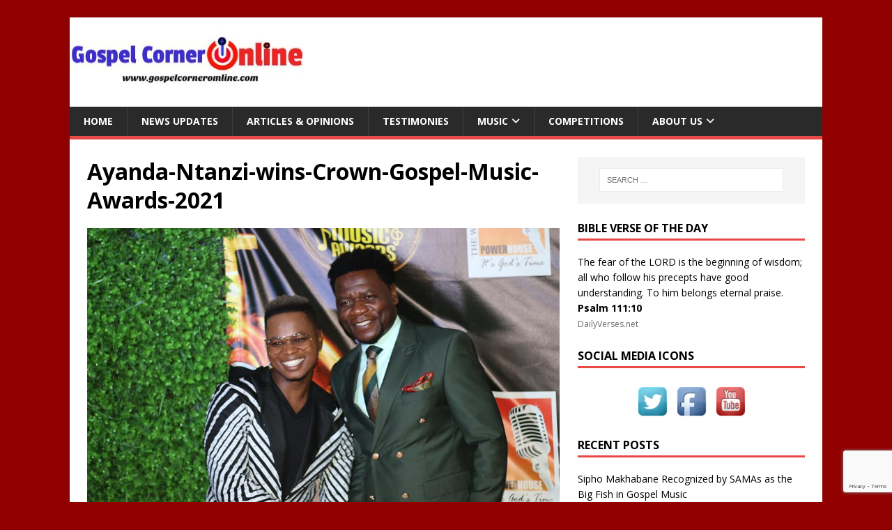

--- FILE ---
content_type: text/html; charset=UTF-8
request_url: https://www.gospelcorneronline.com/inside-the-14th-crown-gospel-music-awards-2021-glitz-in-pics/ayanda-ntanzi-wins-crown-gospel-music-awards-2021/
body_size: 43756
content:
<!DOCTYPE html>
<html class="no-js" lang="en">
<head>
<meta charset="UTF-8">
<meta name="viewport" content="width=device-width, initial-scale=1.0">
<link rel="profile" href="http://gmpg.org/xfn/11" />
<meta name='robots' content='index, follow, max-image-preview:large, max-snippet:-1, max-video-preview:-1' />

	<!-- This site is optimized with the Yoast SEO plugin v26.8 - https://yoast.com/product/yoast-seo-wordpress/ -->
	<title>Ayanda-Ntanzi-wins-Crown-Gospel-Music-Awards-2021 - Gospel Corner Online</title>
	<link rel="canonical" href="https://www.gospelcorneronline.com/inside-the-14th-crown-gospel-music-awards-2021-glitz-in-pics/ayanda-ntanzi-wins-crown-gospel-music-awards-2021/" />
	<meta property="og:locale" content="en_US" />
	<meta property="og:type" content="article" />
	<meta property="og:title" content="Ayanda-Ntanzi-wins-Crown-Gospel-Music-Awards-2021 - Gospel Corner Online" />
	<meta property="og:url" content="https://www.gospelcorneronline.com/inside-the-14th-crown-gospel-music-awards-2021-glitz-in-pics/ayanda-ntanzi-wins-crown-gospel-music-awards-2021/" />
	<meta property="og:site_name" content="Gospel Corner Online" />
	<meta property="article:modified_time" content="2021-11-12T23:30:57+00:00" />
	<meta property="og:image" content="https://www.gospelcorneronline.com/inside-the-14th-crown-gospel-music-awards-2021-glitz-in-pics/ayanda-ntanzi-wins-crown-gospel-music-awards-2021" />
	<meta property="og:image:width" content="960" />
	<meta property="og:image:height" content="640" />
	<meta property="og:image:type" content="image/jpeg" />
	<meta name="twitter:card" content="summary_large_image" />
	<script type="application/ld+json" class="yoast-schema-graph">{"@context":"https://schema.org","@graph":[{"@type":"WebPage","@id":"https://www.gospelcorneronline.com/inside-the-14th-crown-gospel-music-awards-2021-glitz-in-pics/ayanda-ntanzi-wins-crown-gospel-music-awards-2021/","url":"https://www.gospelcorneronline.com/inside-the-14th-crown-gospel-music-awards-2021-glitz-in-pics/ayanda-ntanzi-wins-crown-gospel-music-awards-2021/","name":"Ayanda-Ntanzi-wins-Crown-Gospel-Music-Awards-2021 - Gospel Corner Online","isPartOf":{"@id":"https://www.gospelcorneronline.com/#website"},"primaryImageOfPage":{"@id":"https://www.gospelcorneronline.com/inside-the-14th-crown-gospel-music-awards-2021-glitz-in-pics/ayanda-ntanzi-wins-crown-gospel-music-awards-2021/#primaryimage"},"image":{"@id":"https://www.gospelcorneronline.com/inside-the-14th-crown-gospel-music-awards-2021-glitz-in-pics/ayanda-ntanzi-wins-crown-gospel-music-awards-2021/#primaryimage"},"thumbnailUrl":"https://www.gospelcorneronline.com/wp-content/uploads/2021/11/Ayanda-Ntanzi-wins-Crown-Gospel-Music-Awards-2021.jpg","datePublished":"2021-11-12T22:49:17+00:00","dateModified":"2021-11-12T23:30:57+00:00","breadcrumb":{"@id":"https://www.gospelcorneronline.com/inside-the-14th-crown-gospel-music-awards-2021-glitz-in-pics/ayanda-ntanzi-wins-crown-gospel-music-awards-2021/#breadcrumb"},"inLanguage":"en","potentialAction":[{"@type":"ReadAction","target":["https://www.gospelcorneronline.com/inside-the-14th-crown-gospel-music-awards-2021-glitz-in-pics/ayanda-ntanzi-wins-crown-gospel-music-awards-2021/"]}]},{"@type":"ImageObject","inLanguage":"en","@id":"https://www.gospelcorneronline.com/inside-the-14th-crown-gospel-music-awards-2021-glitz-in-pics/ayanda-ntanzi-wins-crown-gospel-music-awards-2021/#primaryimage","url":"https://www.gospelcorneronline.com/wp-content/uploads/2021/11/Ayanda-Ntanzi-wins-Crown-Gospel-Music-Awards-2021.jpg","contentUrl":"https://www.gospelcorneronline.com/wp-content/uploads/2021/11/Ayanda-Ntanzi-wins-Crown-Gospel-Music-Awards-2021.jpg","width":960,"height":640,"caption":"Ayanda Ntamzi and KK Macdonald"},{"@type":"BreadcrumbList","@id":"https://www.gospelcorneronline.com/inside-the-14th-crown-gospel-music-awards-2021-glitz-in-pics/ayanda-ntanzi-wins-crown-gospel-music-awards-2021/#breadcrumb","itemListElement":[{"@type":"ListItem","position":1,"name":"Home","item":"https://www.gospelcorneronline.com/"},{"@type":"ListItem","position":2,"name":"Inside the 14th Crown Gospel Music Awards 2021 Glitz [in PICS]","item":"https://www.gospelcorneronline.com/inside-the-14th-crown-gospel-music-awards-2021-glitz-in-pics/"},{"@type":"ListItem","position":3,"name":"Ayanda-Ntanzi-wins-Crown-Gospel-Music-Awards-2021"}]},{"@type":"WebSite","@id":"https://www.gospelcorneronline.com/#website","url":"https://www.gospelcorneronline.com/","name":"Gospel Corner Online","description":"All Things Gospel","potentialAction":[{"@type":"SearchAction","target":{"@type":"EntryPoint","urlTemplate":"https://www.gospelcorneronline.com/?s={search_term_string}"},"query-input":{"@type":"PropertyValueSpecification","valueRequired":true,"valueName":"search_term_string"}}],"inLanguage":"en"}]}</script>
	<!-- / Yoast SEO plugin. -->


<link rel='dns-prefetch' href='//static.addtoany.com' />
<link rel='dns-prefetch' href='//fonts.googleapis.com' />
<link rel='dns-prefetch' href='//www.googletagmanager.com' />
<link rel="alternate" type="application/rss+xml" title="Gospel Corner Online &raquo; Feed" href="https://www.gospelcorneronline.com/feed/" />
<link rel="alternate" type="application/rss+xml" title="Gospel Corner Online &raquo; Comments Feed" href="https://www.gospelcorneronline.com/comments/feed/" />
		<!-- This site uses the Google Analytics by MonsterInsights plugin v9.11.1 - Using Analytics tracking - https://www.monsterinsights.com/ -->
		<!-- Note: MonsterInsights is not currently configured on this site. The site owner needs to authenticate with Google Analytics in the MonsterInsights settings panel. -->
					<!-- No tracking code set -->
				<!-- / Google Analytics by MonsterInsights -->
		<script type="text/javascript">
/* <![CDATA[ */
window._wpemojiSettings = {"baseUrl":"https:\/\/s.w.org\/images\/core\/emoji\/15.0.3\/72x72\/","ext":".png","svgUrl":"https:\/\/s.w.org\/images\/core\/emoji\/15.0.3\/svg\/","svgExt":".svg","source":{"concatemoji":"https:\/\/www.gospelcorneronline.com\/wp-includes\/js\/wp-emoji-release.min.js?ver=6.6.4"}};
/*! This file is auto-generated */
!function(i,n){var o,s,e;function c(e){try{var t={supportTests:e,timestamp:(new Date).valueOf()};sessionStorage.setItem(o,JSON.stringify(t))}catch(e){}}function p(e,t,n){e.clearRect(0,0,e.canvas.width,e.canvas.height),e.fillText(t,0,0);var t=new Uint32Array(e.getImageData(0,0,e.canvas.width,e.canvas.height).data),r=(e.clearRect(0,0,e.canvas.width,e.canvas.height),e.fillText(n,0,0),new Uint32Array(e.getImageData(0,0,e.canvas.width,e.canvas.height).data));return t.every(function(e,t){return e===r[t]})}function u(e,t,n){switch(t){case"flag":return n(e,"\ud83c\udff3\ufe0f\u200d\u26a7\ufe0f","\ud83c\udff3\ufe0f\u200b\u26a7\ufe0f")?!1:!n(e,"\ud83c\uddfa\ud83c\uddf3","\ud83c\uddfa\u200b\ud83c\uddf3")&&!n(e,"\ud83c\udff4\udb40\udc67\udb40\udc62\udb40\udc65\udb40\udc6e\udb40\udc67\udb40\udc7f","\ud83c\udff4\u200b\udb40\udc67\u200b\udb40\udc62\u200b\udb40\udc65\u200b\udb40\udc6e\u200b\udb40\udc67\u200b\udb40\udc7f");case"emoji":return!n(e,"\ud83d\udc26\u200d\u2b1b","\ud83d\udc26\u200b\u2b1b")}return!1}function f(e,t,n){var r="undefined"!=typeof WorkerGlobalScope&&self instanceof WorkerGlobalScope?new OffscreenCanvas(300,150):i.createElement("canvas"),a=r.getContext("2d",{willReadFrequently:!0}),o=(a.textBaseline="top",a.font="600 32px Arial",{});return e.forEach(function(e){o[e]=t(a,e,n)}),o}function t(e){var t=i.createElement("script");t.src=e,t.defer=!0,i.head.appendChild(t)}"undefined"!=typeof Promise&&(o="wpEmojiSettingsSupports",s=["flag","emoji"],n.supports={everything:!0,everythingExceptFlag:!0},e=new Promise(function(e){i.addEventListener("DOMContentLoaded",e,{once:!0})}),new Promise(function(t){var n=function(){try{var e=JSON.parse(sessionStorage.getItem(o));if("object"==typeof e&&"number"==typeof e.timestamp&&(new Date).valueOf()<e.timestamp+604800&&"object"==typeof e.supportTests)return e.supportTests}catch(e){}return null}();if(!n){if("undefined"!=typeof Worker&&"undefined"!=typeof OffscreenCanvas&&"undefined"!=typeof URL&&URL.createObjectURL&&"undefined"!=typeof Blob)try{var e="postMessage("+f.toString()+"("+[JSON.stringify(s),u.toString(),p.toString()].join(",")+"));",r=new Blob([e],{type:"text/javascript"}),a=new Worker(URL.createObjectURL(r),{name:"wpTestEmojiSupports"});return void(a.onmessage=function(e){c(n=e.data),a.terminate(),t(n)})}catch(e){}c(n=f(s,u,p))}t(n)}).then(function(e){for(var t in e)n.supports[t]=e[t],n.supports.everything=n.supports.everything&&n.supports[t],"flag"!==t&&(n.supports.everythingExceptFlag=n.supports.everythingExceptFlag&&n.supports[t]);n.supports.everythingExceptFlag=n.supports.everythingExceptFlag&&!n.supports.flag,n.DOMReady=!1,n.readyCallback=function(){n.DOMReady=!0}}).then(function(){return e}).then(function(){var e;n.supports.everything||(n.readyCallback(),(e=n.source||{}).concatemoji?t(e.concatemoji):e.wpemoji&&e.twemoji&&(t(e.twemoji),t(e.wpemoji)))}))}((window,document),window._wpemojiSettings);
/* ]]> */
</script>
<style id='wp-emoji-styles-inline-css' type='text/css'>

	img.wp-smiley, img.emoji {
		display: inline !important;
		border: none !important;
		box-shadow: none !important;
		height: 1em !important;
		width: 1em !important;
		margin: 0 0.07em !important;
		vertical-align: -0.1em !important;
		background: none !important;
		padding: 0 !important;
	}
</style>
<link rel='stylesheet' id='wp-block-library-css' href='https://www.gospelcorneronline.com/wp-includes/css/dist/block-library/style.min.css?ver=6.6.4' type='text/css' media='all' />
<style id='classic-theme-styles-inline-css' type='text/css'>
/*! This file is auto-generated */
.wp-block-button__link{color:#fff;background-color:#32373c;border-radius:9999px;box-shadow:none;text-decoration:none;padding:calc(.667em + 2px) calc(1.333em + 2px);font-size:1.125em}.wp-block-file__button{background:#32373c;color:#fff;text-decoration:none}
</style>
<style id='global-styles-inline-css' type='text/css'>
:root{--wp--preset--aspect-ratio--square: 1;--wp--preset--aspect-ratio--4-3: 4/3;--wp--preset--aspect-ratio--3-4: 3/4;--wp--preset--aspect-ratio--3-2: 3/2;--wp--preset--aspect-ratio--2-3: 2/3;--wp--preset--aspect-ratio--16-9: 16/9;--wp--preset--aspect-ratio--9-16: 9/16;--wp--preset--color--black: #000000;--wp--preset--color--cyan-bluish-gray: #abb8c3;--wp--preset--color--white: #ffffff;--wp--preset--color--pale-pink: #f78da7;--wp--preset--color--vivid-red: #cf2e2e;--wp--preset--color--luminous-vivid-orange: #ff6900;--wp--preset--color--luminous-vivid-amber: #fcb900;--wp--preset--color--light-green-cyan: #7bdcb5;--wp--preset--color--vivid-green-cyan: #00d084;--wp--preset--color--pale-cyan-blue: #8ed1fc;--wp--preset--color--vivid-cyan-blue: #0693e3;--wp--preset--color--vivid-purple: #9b51e0;--wp--preset--gradient--vivid-cyan-blue-to-vivid-purple: linear-gradient(135deg,rgba(6,147,227,1) 0%,rgb(155,81,224) 100%);--wp--preset--gradient--light-green-cyan-to-vivid-green-cyan: linear-gradient(135deg,rgb(122,220,180) 0%,rgb(0,208,130) 100%);--wp--preset--gradient--luminous-vivid-amber-to-luminous-vivid-orange: linear-gradient(135deg,rgba(252,185,0,1) 0%,rgba(255,105,0,1) 100%);--wp--preset--gradient--luminous-vivid-orange-to-vivid-red: linear-gradient(135deg,rgba(255,105,0,1) 0%,rgb(207,46,46) 100%);--wp--preset--gradient--very-light-gray-to-cyan-bluish-gray: linear-gradient(135deg,rgb(238,238,238) 0%,rgb(169,184,195) 100%);--wp--preset--gradient--cool-to-warm-spectrum: linear-gradient(135deg,rgb(74,234,220) 0%,rgb(151,120,209) 20%,rgb(207,42,186) 40%,rgb(238,44,130) 60%,rgb(251,105,98) 80%,rgb(254,248,76) 100%);--wp--preset--gradient--blush-light-purple: linear-gradient(135deg,rgb(255,206,236) 0%,rgb(152,150,240) 100%);--wp--preset--gradient--blush-bordeaux: linear-gradient(135deg,rgb(254,205,165) 0%,rgb(254,45,45) 50%,rgb(107,0,62) 100%);--wp--preset--gradient--luminous-dusk: linear-gradient(135deg,rgb(255,203,112) 0%,rgb(199,81,192) 50%,rgb(65,88,208) 100%);--wp--preset--gradient--pale-ocean: linear-gradient(135deg,rgb(255,245,203) 0%,rgb(182,227,212) 50%,rgb(51,167,181) 100%);--wp--preset--gradient--electric-grass: linear-gradient(135deg,rgb(202,248,128) 0%,rgb(113,206,126) 100%);--wp--preset--gradient--midnight: linear-gradient(135deg,rgb(2,3,129) 0%,rgb(40,116,252) 100%);--wp--preset--font-size--small: 13px;--wp--preset--font-size--medium: 20px;--wp--preset--font-size--large: 36px;--wp--preset--font-size--x-large: 42px;--wp--preset--spacing--20: 0.44rem;--wp--preset--spacing--30: 0.67rem;--wp--preset--spacing--40: 1rem;--wp--preset--spacing--50: 1.5rem;--wp--preset--spacing--60: 2.25rem;--wp--preset--spacing--70: 3.38rem;--wp--preset--spacing--80: 5.06rem;--wp--preset--shadow--natural: 6px 6px 9px rgba(0, 0, 0, 0.2);--wp--preset--shadow--deep: 12px 12px 50px rgba(0, 0, 0, 0.4);--wp--preset--shadow--sharp: 6px 6px 0px rgba(0, 0, 0, 0.2);--wp--preset--shadow--outlined: 6px 6px 0px -3px rgba(255, 255, 255, 1), 6px 6px rgba(0, 0, 0, 1);--wp--preset--shadow--crisp: 6px 6px 0px rgba(0, 0, 0, 1);}:where(.is-layout-flex){gap: 0.5em;}:where(.is-layout-grid){gap: 0.5em;}body .is-layout-flex{display: flex;}.is-layout-flex{flex-wrap: wrap;align-items: center;}.is-layout-flex > :is(*, div){margin: 0;}body .is-layout-grid{display: grid;}.is-layout-grid > :is(*, div){margin: 0;}:where(.wp-block-columns.is-layout-flex){gap: 2em;}:where(.wp-block-columns.is-layout-grid){gap: 2em;}:where(.wp-block-post-template.is-layout-flex){gap: 1.25em;}:where(.wp-block-post-template.is-layout-grid){gap: 1.25em;}.has-black-color{color: var(--wp--preset--color--black) !important;}.has-cyan-bluish-gray-color{color: var(--wp--preset--color--cyan-bluish-gray) !important;}.has-white-color{color: var(--wp--preset--color--white) !important;}.has-pale-pink-color{color: var(--wp--preset--color--pale-pink) !important;}.has-vivid-red-color{color: var(--wp--preset--color--vivid-red) !important;}.has-luminous-vivid-orange-color{color: var(--wp--preset--color--luminous-vivid-orange) !important;}.has-luminous-vivid-amber-color{color: var(--wp--preset--color--luminous-vivid-amber) !important;}.has-light-green-cyan-color{color: var(--wp--preset--color--light-green-cyan) !important;}.has-vivid-green-cyan-color{color: var(--wp--preset--color--vivid-green-cyan) !important;}.has-pale-cyan-blue-color{color: var(--wp--preset--color--pale-cyan-blue) !important;}.has-vivid-cyan-blue-color{color: var(--wp--preset--color--vivid-cyan-blue) !important;}.has-vivid-purple-color{color: var(--wp--preset--color--vivid-purple) !important;}.has-black-background-color{background-color: var(--wp--preset--color--black) !important;}.has-cyan-bluish-gray-background-color{background-color: var(--wp--preset--color--cyan-bluish-gray) !important;}.has-white-background-color{background-color: var(--wp--preset--color--white) !important;}.has-pale-pink-background-color{background-color: var(--wp--preset--color--pale-pink) !important;}.has-vivid-red-background-color{background-color: var(--wp--preset--color--vivid-red) !important;}.has-luminous-vivid-orange-background-color{background-color: var(--wp--preset--color--luminous-vivid-orange) !important;}.has-luminous-vivid-amber-background-color{background-color: var(--wp--preset--color--luminous-vivid-amber) !important;}.has-light-green-cyan-background-color{background-color: var(--wp--preset--color--light-green-cyan) !important;}.has-vivid-green-cyan-background-color{background-color: var(--wp--preset--color--vivid-green-cyan) !important;}.has-pale-cyan-blue-background-color{background-color: var(--wp--preset--color--pale-cyan-blue) !important;}.has-vivid-cyan-blue-background-color{background-color: var(--wp--preset--color--vivid-cyan-blue) !important;}.has-vivid-purple-background-color{background-color: var(--wp--preset--color--vivid-purple) !important;}.has-black-border-color{border-color: var(--wp--preset--color--black) !important;}.has-cyan-bluish-gray-border-color{border-color: var(--wp--preset--color--cyan-bluish-gray) !important;}.has-white-border-color{border-color: var(--wp--preset--color--white) !important;}.has-pale-pink-border-color{border-color: var(--wp--preset--color--pale-pink) !important;}.has-vivid-red-border-color{border-color: var(--wp--preset--color--vivid-red) !important;}.has-luminous-vivid-orange-border-color{border-color: var(--wp--preset--color--luminous-vivid-orange) !important;}.has-luminous-vivid-amber-border-color{border-color: var(--wp--preset--color--luminous-vivid-amber) !important;}.has-light-green-cyan-border-color{border-color: var(--wp--preset--color--light-green-cyan) !important;}.has-vivid-green-cyan-border-color{border-color: var(--wp--preset--color--vivid-green-cyan) !important;}.has-pale-cyan-blue-border-color{border-color: var(--wp--preset--color--pale-cyan-blue) !important;}.has-vivid-cyan-blue-border-color{border-color: var(--wp--preset--color--vivid-cyan-blue) !important;}.has-vivid-purple-border-color{border-color: var(--wp--preset--color--vivid-purple) !important;}.has-vivid-cyan-blue-to-vivid-purple-gradient-background{background: var(--wp--preset--gradient--vivid-cyan-blue-to-vivid-purple) !important;}.has-light-green-cyan-to-vivid-green-cyan-gradient-background{background: var(--wp--preset--gradient--light-green-cyan-to-vivid-green-cyan) !important;}.has-luminous-vivid-amber-to-luminous-vivid-orange-gradient-background{background: var(--wp--preset--gradient--luminous-vivid-amber-to-luminous-vivid-orange) !important;}.has-luminous-vivid-orange-to-vivid-red-gradient-background{background: var(--wp--preset--gradient--luminous-vivid-orange-to-vivid-red) !important;}.has-very-light-gray-to-cyan-bluish-gray-gradient-background{background: var(--wp--preset--gradient--very-light-gray-to-cyan-bluish-gray) !important;}.has-cool-to-warm-spectrum-gradient-background{background: var(--wp--preset--gradient--cool-to-warm-spectrum) !important;}.has-blush-light-purple-gradient-background{background: var(--wp--preset--gradient--blush-light-purple) !important;}.has-blush-bordeaux-gradient-background{background: var(--wp--preset--gradient--blush-bordeaux) !important;}.has-luminous-dusk-gradient-background{background: var(--wp--preset--gradient--luminous-dusk) !important;}.has-pale-ocean-gradient-background{background: var(--wp--preset--gradient--pale-ocean) !important;}.has-electric-grass-gradient-background{background: var(--wp--preset--gradient--electric-grass) !important;}.has-midnight-gradient-background{background: var(--wp--preset--gradient--midnight) !important;}.has-small-font-size{font-size: var(--wp--preset--font-size--small) !important;}.has-medium-font-size{font-size: var(--wp--preset--font-size--medium) !important;}.has-large-font-size{font-size: var(--wp--preset--font-size--large) !important;}.has-x-large-font-size{font-size: var(--wp--preset--font-size--x-large) !important;}
:where(.wp-block-post-template.is-layout-flex){gap: 1.25em;}:where(.wp-block-post-template.is-layout-grid){gap: 1.25em;}
:where(.wp-block-columns.is-layout-flex){gap: 2em;}:where(.wp-block-columns.is-layout-grid){gap: 2em;}
:root :where(.wp-block-pullquote){font-size: 1.5em;line-height: 1.6;}
</style>
<link rel='stylesheet' id='acx_smw_widget_style-css' href='https://www.gospelcorneronline.com/wp-content/plugins/acurax-social-media-widget/css/style.css?v=3.3&#038;ver=6.6.4' type='text/css' media='all' />
<link rel='stylesheet' id='prefix-style-css' href='https://www.gospelcorneronline.com/wp-content/plugins/bible-verse-of-the-day/bible-verse-of-the-day.css?ver=6.6.4' type='text/css' media='all' />
<link rel='stylesheet' id='contact-form-7-css' href='https://www.gospelcorneronline.com/wp-content/plugins/contact-form-7/includes/css/styles.css?ver=6.1.4' type='text/css' media='all' />
<link rel='stylesheet' id='mh-google-fonts-css' href='https://fonts.googleapis.com/css?family=Open+Sans:400,400italic,700,600' type='text/css' media='all' />
<link rel='stylesheet' id='mh-magazine-lite-css' href='https://www.gospelcorneronline.com/wp-content/themes/mh-magazine-lite/style.css?ver=2.10.0' type='text/css' media='all' />
<link rel='stylesheet' id='mh-font-awesome-css' href='https://www.gospelcorneronline.com/wp-content/themes/mh-magazine-lite/includes/font-awesome.min.css' type='text/css' media='all' />
<link rel='stylesheet' id='addtoany-css' href='https://www.gospelcorneronline.com/wp-content/plugins/add-to-any/addtoany.min.css?ver=1.16' type='text/css' media='all' />
<script type="text/javascript" src="https://www.gospelcorneronline.com/wp-includes/js/jquery/jquery.min.js?ver=3.7.1" id="jquery-core-js"></script>
<script type="text/javascript" src="https://www.gospelcorneronline.com/wp-includes/js/jquery/jquery-migrate.min.js?ver=3.4.1" id="jquery-migrate-js"></script>
<script type="text/javascript" id="addtoany-core-js-before">
/* <![CDATA[ */
window.a2a_config=window.a2a_config||{};a2a_config.callbacks=[];a2a_config.overlays=[];a2a_config.templates={};
/* ]]> */
</script>
<script type="text/javascript" defer src="https://static.addtoany.com/menu/page.js" id="addtoany-core-js"></script>
<script type="text/javascript" defer src="https://www.gospelcorneronline.com/wp-content/plugins/add-to-any/addtoany.min.js?ver=1.1" id="addtoany-jquery-js"></script>
<script type="text/javascript" id="mh-scripts-js-extra">
/* <![CDATA[ */
var mh_magazine = {"text":{"toggle_menu":"Toggle Menu"}};
/* ]]> */
</script>
<script type="text/javascript" src="https://www.gospelcorneronline.com/wp-content/themes/mh-magazine-lite/js/scripts.js?ver=2.10.0" id="mh-scripts-js"></script>
<link rel="https://api.w.org/" href="https://www.gospelcorneronline.com/wp-json/" /><link rel="alternate" title="JSON" type="application/json" href="https://www.gospelcorneronline.com/wp-json/wp/v2/media/2554" /><link rel="EditURI" type="application/rsd+xml" title="RSD" href="https://www.gospelcorneronline.com/xmlrpc.php?rsd" />
<meta name="generator" content="WordPress 6.6.4" />
<link rel='shortlink' href='https://www.gospelcorneronline.com/?p=2554' />
<link rel="alternate" title="oEmbed (JSON)" type="application/json+oembed" href="https://www.gospelcorneronline.com/wp-json/oembed/1.0/embed?url=https%3A%2F%2Fwww.gospelcorneronline.com%2Finside-the-14th-crown-gospel-music-awards-2021-glitz-in-pics%2Fayanda-ntanzi-wins-crown-gospel-music-awards-2021%2F" />
<link rel="alternate" title="oEmbed (XML)" type="text/xml+oembed" href="https://www.gospelcorneronline.com/wp-json/oembed/1.0/embed?url=https%3A%2F%2Fwww.gospelcorneronline.com%2Finside-the-14th-crown-gospel-music-awards-2021-glitz-in-pics%2Fayanda-ntanzi-wins-crown-gospel-music-awards-2021%2F&#038;format=xml" />



<!-- Starting Styles For Social Media Icon From Acurax International www.acurax.com -->
<style type='text/css'>
#acx_social_widget img 
{
width: 16px; 
}
#acx_social_widget 
{
min-width:0px; 
position: static; 
}
</style>
<!-- Ending Styles For Social Media Icon From Acurax International www.acurax.com -->



<meta name="generator" content="Site Kit by Google 1.170.0" /><!-- Google tag (gtag.js) -->
<script async src="https://www.googletagmanager.com/gtag/js?id=UA-67824261-1"></script>
<script>
  window.dataLayer = window.dataLayer || [];
  function gtag(){dataLayer.push(arguments);}
  gtag('js', new Date());

  gtag('config', 'UA-67824261-1');
</script>
<!--[if lt IE 9]>
<script src="https://www.gospelcorneronline.com/wp-content/themes/mh-magazine-lite/js/css3-mediaqueries.js"></script>
<![endif]-->

<!-- Google AdSense meta tags added by Site Kit -->
<meta name="google-adsense-platform-account" content="ca-host-pub-2644536267352236">
<meta name="google-adsense-platform-domain" content="sitekit.withgoogle.com">
<!-- End Google AdSense meta tags added by Site Kit -->
<style type="text/css" id="custom-background-css">
body.custom-background { background-color: #930000; }
</style>
	<link rel="icon" href="https://www.gospelcorneronline.com/wp-content/uploads/2020/10/cropped-LogoMakr-1GAo2V-32x32.png" sizes="32x32" />
<link rel="icon" href="https://www.gospelcorneronline.com/wp-content/uploads/2020/10/cropped-LogoMakr-1GAo2V-192x192.png" sizes="192x192" />
<link rel="apple-touch-icon" href="https://www.gospelcorneronline.com/wp-content/uploads/2020/10/cropped-LogoMakr-1GAo2V-180x180.png" />
<meta name="msapplication-TileImage" content="https://www.gospelcorneronline.com/wp-content/uploads/2020/10/cropped-LogoMakr-1GAo2V-270x270.png" />
</head>
<body id="mh-mobile" class="attachment attachment-template-default single single-attachment postid-2554 attachmentid-2554 attachment-jpeg custom-background mh-right-sb" itemscope="itemscope" itemtype="https://schema.org/WebPage">
<div class="mh-container mh-container-outer">
<div class="mh-header-mobile-nav mh-clearfix"></div>
<header class="mh-header" itemscope="itemscope" itemtype="https://schema.org/WPHeader">
	<div class="mh-container mh-container-inner mh-row mh-clearfix">
		<div class="mh-custom-header mh-clearfix">
<a class="mh-header-image-link" href="https://www.gospelcorneronline.com/" title="Gospel Corner Online" rel="home">
<img class="mh-header-image" src="https://www.gospelcorneronline.com/wp-content/uploads/2020/10/cropped-logo-banner.jpg" height="128" width="754" alt="Gospel Corner Online" />
</a>
</div>
	</div>
	<div class="mh-main-nav-wrap">
		<nav class="mh-navigation mh-main-nav mh-container mh-container-inner mh-clearfix" itemscope="itemscope" itemtype="https://schema.org/SiteNavigationElement">
			<div class="menu-catergories-menu-container"><ul id="menu-catergories-menu" class="menu"><li id="menu-item-43" class="menu-item menu-item-type-post_type menu-item-object-page current_page_parent menu-item-43"><a href="https://www.gospelcorneronline.com/home/">Home</a></li>
<li id="menu-item-38" class="menu-item menu-item-type-taxonomy menu-item-object-category menu-item-38"><a href="https://www.gospelcorneronline.com/category/news-update/">News Updates</a></li>
<li id="menu-item-39" class="menu-item menu-item-type-taxonomy menu-item-object-category menu-item-39"><a href="https://www.gospelcorneronline.com/category/opinions/">Articles &#038; Opinions</a></li>
<li id="menu-item-40" class="menu-item menu-item-type-taxonomy menu-item-object-category menu-item-40"><a href="https://www.gospelcorneronline.com/category/testimonies/">Testimonies</a></li>
<li id="menu-item-37" class="menu-item menu-item-type-taxonomy menu-item-object-category menu-item-has-children menu-item-37"><a href="https://www.gospelcorneronline.com/category/music/">Music</a>
<ul class="sub-menu">
	<li id="menu-item-339" class="menu-item menu-item-type-taxonomy menu-item-object-category menu-item-339"><a href="https://www.gospelcorneronline.com/category/music/">Music</a></li>
	<li id="menu-item-36" class="menu-item menu-item-type-taxonomy menu-item-object-category menu-item-36"><a href="https://www.gospelcorneronline.com/category/lyrics/">Lyrics</a></li>
</ul>
</li>
<li id="menu-item-35" class="menu-item menu-item-type-taxonomy menu-item-object-category menu-item-35"><a href="https://www.gospelcorneronline.com/category/books-competitions/">Competitions</a></li>
<li id="menu-item-304" class="menu-item menu-item-type-post_type menu-item-object-page menu-item-has-children menu-item-304"><a href="https://www.gospelcorneronline.com/about/">About Us</a>
<ul class="sub-menu">
	<li id="menu-item-340" class="menu-item menu-item-type-post_type menu-item-object-page menu-item-340"><a href="https://www.gospelcorneronline.com/about/">About Us</a></li>
	<li id="menu-item-305" class="menu-item menu-item-type-post_type menu-item-object-page menu-item-305"><a href="https://www.gospelcorneronline.com/contact-us-2/">Contact Us</a></li>
</ul>
</li>
</ul></div>		</nav>
	</div>
</header><div class="mh-wrapper mh-clearfix">
	<div id="main-content" class="mh-content" role="main">			<article id="post-2554" class="post-2554 attachment type-attachment status-inherit hentry">
				<header class="entry-header">
					<h1 class="entry-title">Ayanda-Ntanzi-wins-Crown-Gospel-Music-Awards-2021</h1>				</header>
				<figure class="entry-thumbnail">
										<a href="https://www.gospelcorneronline.com/wp-content/uploads/2021/11/Ayanda-Ntanzi-wins-Crown-Gospel-Music-Awards-2021.jpg" title="Ayanda-Ntanzi-wins-Crown-Gospel-Music-Awards-2021" rel="attachment" target="_blank">
						<img src="https://www.gospelcorneronline.com/wp-content/uploads/2021/11/Ayanda-Ntanzi-wins-Crown-Gospel-Music-Awards-2021.jpg" width="960" height="640" class="attachment-medium" alt="Ayanda-Ntanzi-wins-Crown-Gospel-Music-Awards-2021" />
					</a>
									</figure>
							</article><nav class="mh-post-nav mh-row mh-clearfix" itemscope="itemscope" itemtype="https://schema.org/SiteNavigationElement">
<div class="mh-col-1-2 mh-post-nav-item mh-post-nav-prev">
<a href='https://www.gospelcorneronline.com/inside-the-14th-crown-gospel-music-awards-2021-glitz-in-pics/dr-tumi-and-wife-crown-gospel-music-awards-2021/'><span>Previous</span></a></div>
<div class="mh-col-1-2 mh-post-nav-item mh-post-nav-next">
<a href='https://www.gospelcorneronline.com/inside-the-14th-crown-gospel-music-awards-2021-glitz-in-pics/kk-macdonald-ndou/'><span>Next</span></a></div>
</nav>
	</div>
	<aside class="mh-widget-col-1 mh-sidebar" itemscope="itemscope" itemtype="https://schema.org/WPSideBar"><div id="search-4" class="mh-widget widget_search"><form role="search" method="get" class="search-form" action="https://www.gospelcorneronline.com/">
				<label>
					<span class="screen-reader-text">Search for:</span>
					<input type="search" class="search-field" placeholder="Search &hellip;" value="" name="s" />
				</label>
				<input type="submit" class="search-submit" value="Search" />
			</form></div><div id="dailyverseswidget-4" class="mh-widget widget_dailyverseswidget"><h4 class="mh-widget-title"><span class="mh-widget-title-inner">Bible verse of the day</span></h4><div class="dailyVerses bibleText">The fear of the LORD is the beginning of wisdom; all who follow his precepts have good understanding. To him belongs eternal praise.</div><div class="dailyVerses bibleVerse"><a href="https://dailyverses.net/2026/1/21" rel="noopener" target="_blank">Psalm 111:10</a></div><div class="dailyVerses linkToWebsite"><a href="https://dailyverses.net" target="_blank" rel="noopener">DailyVerses.net</a></div></div><div id="acx-social-icons-widget-5" class="mh-widget acx-smw-social-icon-desc"><h4 class="mh-widget-title"><span class="mh-widget-title-inner">Social Media Icons</span></h4><style>
.widget-acx-social-icons-widget-5-widget img 
{
width:55px; 
 } 
</style><div id='acurax_si_widget_simple' class='acx_smw_float_fix widget-acx-social-icons-widget-5-widget' style='text-align:center;'><a href='http://www.twitter.com/iGospelCorner' target='_blank' title='Visit Us On Twitter'><img src=https://www.gospelcorneronline.com/wp-content/plugins/acurax-social-media-widget/images/themes/1/twitter.png style='border:0px;' alt='Visit Us On Twitter' /></a><a href='https://www.facebook.com/hambavangeligospelcorner/' target='_blank' title='Visit Us On Facebook'><img src=https://www.gospelcorneronline.com/wp-content/plugins/acurax-social-media-widget/images/themes/1/facebook.png style='border:0px;' alt='Visit Us On Facebook' /></a><a href='https://www.youtube.com/user/Thabi4lyf' target='_blank' title='Visit Us On Youtube'><img src=https://www.gospelcorneronline.com/wp-content/plugins/acurax-social-media-widget/images/themes/1/youtube.png style='border:0px;' alt='Visit Us On Youtube' /></a></div></div>
		<div id="recent-posts-7" class="mh-widget widget_recent_entries">
		<h4 class="mh-widget-title"><span class="mh-widget-title-inner">Recent Posts</span></h4>
		<ul>
											<li>
					<a href="https://www.gospelcorneronline.com/sipho-makhabane-recognized-by-samas-as-big-fish-in-gospel-music/">Sipho Makhabane Recognized by SAMAs as the Big Fish in Gospel Music</a>
									</li>
											<li>
					<a href="https://www.gospelcorneronline.com/17th-crown-gospel-music-awards-nominees-announced-at-all-white-party/">17th Crown Gospel Music Awards Nominees Announced at All White Party</a>
									</li>
											<li>
					<a href="https://www.gospelcorneronline.com/gospel-legend-solly-moholo-still-owes-hospital-after-death/">Gospel legend Solly Moholo Still Owes Hospital After Death</a>
									</li>
											<li>
					<a href="https://www.gospelcorneronline.com/do-tele-%f0%9d%90%84%f0%9d%90%af%f0%9d%90%9a%f0%9d%90%a7%f0%9d%90%a0%f0%9d%90%9e%f0%9d%90%a5%f0%9d%90%a2%f0%9d%90%ac%f0%9d%90%ad%f0%9d%90%ac-still-have-a-place-in-the-time-of-prophetic-enigma/">Do Tele-𝐄𝐯𝐚𝐧𝐠𝐞𝐥𝐢𝐬𝐭𝐬 Still have a Place In the Time of  Prophetic Enigma?</a>
									</li>
											<li>
					<a href="https://www.gospelcorneronline.com/mpumi-mtsweni-on-thathindawo-yakho-testimony-new-music/">Mpumi Mtsweni On Thath&#8217;Indawo Yakho Testimony &amp; New Music</a>
									</li>
											<li>
					<a href="https://www.gospelcorneronline.com/siya-mhlongos-private-life-in-the-spotlight-after-gbv-allegations/">Siya Mhlongo&#8217;s Private Life in the Spotlight After GBV Allegations</a>
									</li>
											<li>
					<a href="https://www.gospelcorneronline.com/pastor-mboro-is-free-after-a-month-in-jail/">Pastor Mboro is Free after a Month In Jail</a>
									</li>
											<li>
					<a href="https://www.gospelcorneronline.com/crown-gospel-music-awards-nominees-opened-as-bishop-nkambule-continues-zanele-mbokazis-legacy/">Crown Gospel Music Awards Nominees Opened as Bishop Nkambule Continues Zanele Mbokazi&#8217;s Legacy</a>
									</li>
											<li>
					<a href="https://www.gospelcorneronline.com/pastor-mboro-remains-behind-bars-for-multiple-charges/">Pastor Mboro Remains Behind Bars for Multiple Charges</a>
									</li>
											<li>
					<a href="https://www.gospelcorneronline.com/inside-zanele-mbokazi-nkambules-funeral-after-brief-fight-with-cancer/">Inside Zanele Mbokazi-Nkambule&#8217;s Funeral After Brief Fight with Cancer</a>
									</li>
											<li>
					<a href="https://www.gospelcorneronline.com/husband-confirms-zanele-mbokazi-nkambule-has-passed-on/">Family Confirms News of Zanele Mbokazi Nkambule&#8217;s Untimely Death</a>
									</li>
											<li>
					<a href="https://www.gospelcorneronline.com/why-rapper-cassper-nyovest-on-pulpit-at-cfci-criticized/">Why Rapper CASSPER Nyovest was On the Pulpit at CFCI?</a>
									</li>
											<li>
					<a href="https://www.gospelcorneronline.com/ayanda-ntanzis-speaks-on-angelic-show-stopper-at-durban-icc/">Ayanda Ntanzi&#8217;s Speaks on Angelic Show Stopper  at Durban ICC?</a>
									</li>
											<li>
					<a href="https://www.gospelcorneronline.com/pastors-sarah-jakes-roberts-activate-south-africa-success/">Pastors Sarah Jakes -Roberts On Activate South Africa Success</a>
									</li>
											<li>
					<a href="https://www.gospelcorneronline.com/church-burnt-as-pastor-mboro-spends-weeks-in-jail/">Church Burnt As Pastor Mboro Spends Weeks in Jail</a>
									</li>
											<li>
					<a href="https://www.gospelcorneronline.com/dumi-mkokstad-thinah-zungu-end-holy-beef-after-big-zulu-soccer-woes/">Dumi Mkokstad &amp; Thinah Zungu End Holy Beef After Big Zulu Soccer Woes</a>
									</li>
											<li>
					<a href="https://www.gospelcorneronline.com/acdps-rev-kenneth-meshoe-remarries-this-easter/">ACDP&#8217;s Rev. Kenneth Meshoe  Remarries this Easter</a>
									</li>
											<li>
					<a href="https://www.gospelcorneronline.com/easter-message-in-easter-eggs/">Easter Message in Easter Eggs?</a>
									</li>
											<li>
					<a href="https://www.gospelcorneronline.com/tributes-pour-in-after-worship-houses-singer-dies-in-church-this-easter/">Tributes Pour in After Worship House Singer Dies in Church this Easter</a>
									</li>
											<li>
					<a href="https://www.gospelcorneronline.com/bishop-zikhali-welcomes-dj-sgqemeza-to-the-clergy/">Bishop Zikhali Welcomes DJ Sgqemeza to the Clergy</a>
									</li>
					</ul>

		</div><div id="categories-5" class="mh-widget widget_categories"><h4 class="mh-widget-title"><span class="mh-widget-title-inner">Categories</span></h4>
			<ul>
					<li class="cat-item cat-item-4"><a href="https://www.gospelcorneronline.com/category/opinions/">Articles &amp; Opinions</a>
</li>
	<li class="cat-item cat-item-6"><a href="https://www.gospelcorneronline.com/category/books-competitions/">Competitions</a>
</li>
	<li class="cat-item cat-item-8"><a href="https://www.gospelcorneronline.com/category/lyrics/">Lyrics</a>
</li>
	<li class="cat-item cat-item-5"><a href="https://www.gospelcorneronline.com/category/music/">Music</a>
</li>
	<li class="cat-item cat-item-10"><a href="https://www.gospelcorneronline.com/category/news-update/">News Updates</a>
</li>
	<li class="cat-item cat-item-9"><a href="https://www.gospelcorneronline.com/category/testimonies/">Testimonies</a>
</li>
			</ul>

			</div><div id="block-3" class="mh-widget widget_block"><!-- Begin Mailchimp Signup Form -->
<link href="//cdn-images.mailchimp.com/embedcode/horizontal-slim-10_7.css" rel="stylesheet" type="text/css">
<style type="text/css">
	#mc_embed_signup{background:#fff; clear:left; font:14px Helvetica,Arial,sans-serif; width:100%;}
	/* Add your own Mailchimp form style overrides in your site stylesheet or in this style block.
	   We recommend moving this block and the preceding CSS link to the HEAD of your HTML file. */
</style>
<div id="mc_embed_signup">
<form action="https://gospelcorner.us5.list-manage.com/subscribe/post?u=62fef9288fc959da3b9a2b52b&amp;id=dc43c41271" method="post" id="mc-embedded-subscribe-form" name="mc-embedded-subscribe-form" class="validate" target="_blank" novalidate>
    <div id="mc_embed_signup_scroll">
	<label for="mce-EMAIL">Join our free monthly newsletter and devotions</label>
	<input type="email" value="" name="EMAIL" class="email" id="mce-EMAIL" placeholder="email address" required>
    <!-- real people should not fill this in and expect good things - do not remove this or risk form bot signups-->
    <div style="position: absolute; left: -5000px;" aria-hidden="true"><input type="text" name="b_62fef9288fc959da3b9a2b52b_dc43c41271" tabindex="-1" value=""></div>
    <div class="clear"><input type="submit" value="Subscribe" name="subscribe" id="mc-embedded-subscribe" class="button"></div>
    </div>
</form>
</div>

<!--End mc_embed_signup--></div></aside></div>
<footer class="mh-footer" itemscope="itemscope" itemtype="https://schema.org/WPFooter">
<div class="mh-container mh-container-inner mh-footer-widgets mh-row mh-clearfix">
<div class="mh-col-1-3 mh-widget-col-1 mh-footer-3-cols  mh-footer-area mh-footer-1">
<div id="acx-social-icons-widget-4" class="mh-footer-widget acx-smw-social-icon-desc"><h6 class="mh-widget-title mh-footer-widget-title"><span class="mh-widget-title-inner mh-footer-widget-title-inner">Keep In Touch</span></h6><style>
.widget-acx-social-icons-widget-4-widget img 
{
width:48px; 
 } 
</style><div id='acurax_si_widget_simple' class='acx_smw_float_fix widget-acx-social-icons-widget-4-widget' style='text-align:center;'><a href='http://www.twitter.com/iGospelCorner' target='_blank' title='Visit Us On Twitter'><img src=https://www.gospelcorneronline.com/wp-content/plugins/acurax-social-media-widget/images/themes/1/twitter.png style='border:0px;' alt='Visit Us On Twitter' /></a><a href='https://www.facebook.com/hambavangeligospelcorner/' target='_blank' title='Visit Us On Facebook'><img src=https://www.gospelcorneronline.com/wp-content/plugins/acurax-social-media-widget/images/themes/1/facebook.png style='border:0px;' alt='Visit Us On Facebook' /></a><a href='https://www.youtube.com/user/Thabi4lyf' target='_blank' title='Visit Us On Youtube'><img src=https://www.gospelcorneronline.com/wp-content/plugins/acurax-social-media-widget/images/themes/1/youtube.png style='border:0px;' alt='Visit Us On Youtube' /></a></div></div></div>
<div class="mh-col-1-3 mh-widget-col-1 mh-footer-3-cols  mh-footer-area mh-footer-2">
<div id="dailyverseswidget-3" class="mh-footer-widget widget_dailyverseswidget"><h6 class="mh-widget-title mh-footer-widget-title"><span class="mh-widget-title-inner mh-footer-widget-title-inner">Bible verse of the day</span></h6><div class="dailyVerses bibleText">The fear of the LORD is the beginning of wisdom; all who follow his precepts have good understanding. To him belongs eternal praise.</div><div class="dailyVerses bibleVerse"><a href="https://dailyverses.net/2026/1/21" rel="noopener" target="_blank">Psalm 111:10</a></div></div></div>
<div class="mh-col-1-3 mh-widget-col-1 mh-footer-3-cols  mh-footer-area mh-footer-4">
<div id="pages-2" class="mh-footer-widget widget_pages"><h6 class="mh-widget-title mh-footer-widget-title"><span class="mh-widget-title-inner mh-footer-widget-title-inner">House Keeping</span></h6>
			<ul>
				<li class="page_item page-item-2"><a href="https://www.gospelcorneronline.com/about/">About Us</a></li>
<li class="page_item page-item-193"><a href="https://www.gospelcorneronline.com/contact-us-2/">Contact Us</a></li>
<li class="page_item page-item-41"><a href="https://www.gospelcorneronline.com/home/">Home</a></li>
<li class="page_item page-item-1192"><a href="https://www.gospelcorneronline.com/privacy-policy/">Privacy Policy</a></li>
<li class="page_item page-item-1194"><a href="https://www.gospelcorneronline.com/terms-and-conditions/">Terms and Conditions</a></li>
			</ul>

			</div></div>
</div>
</footer>
<div class="mh-copyright-wrap">
	<div class="mh-container mh-container-inner mh-clearfix">
		<p class="mh-copyright">Copyright &copy; 2026 | WordPress Theme by <a href="https://mhthemes.com/themes/mh-magazine/?utm_source=customer&#038;utm_medium=link&#038;utm_campaign=MH+Magazine+Lite" rel="nofollow">MH Themes</a></p>
	</div>
</div>
</div><!-- .mh-container-outer -->
<script type="text/javascript" src="https://www.gospelcorneronline.com/wp-includes/js/dist/hooks.min.js?ver=2810c76e705dd1a53b18" id="wp-hooks-js"></script>
<script type="text/javascript" src="https://www.gospelcorneronline.com/wp-includes/js/dist/i18n.min.js?ver=5e580eb46a90c2b997e6" id="wp-i18n-js"></script>
<script type="text/javascript" id="wp-i18n-js-after">
/* <![CDATA[ */
wp.i18n.setLocaleData( { 'text direction\u0004ltr': [ 'ltr' ] } );
/* ]]> */
</script>
<script type="text/javascript" src="https://www.gospelcorneronline.com/wp-content/plugins/contact-form-7/includes/swv/js/index.js?ver=6.1.4" id="swv-js"></script>
<script type="text/javascript" id="contact-form-7-js-before">
/* <![CDATA[ */
var wpcf7 = {
    "api": {
        "root": "https:\/\/www.gospelcorneronline.com\/wp-json\/",
        "namespace": "contact-form-7\/v1"
    }
};
/* ]]> */
</script>
<script type="text/javascript" src="https://www.gospelcorneronline.com/wp-content/plugins/contact-form-7/includes/js/index.js?ver=6.1.4" id="contact-form-7-js"></script>
<script type="text/javascript" src="https://www.google.com/recaptcha/api.js?render=6LfZnKcpAAAAAKxDv06FV5k3_HNr223MZgdRgoOf&amp;ver=3.0" id="google-recaptcha-js"></script>
<script type="text/javascript" src="https://www.gospelcorneronline.com/wp-includes/js/dist/vendor/wp-polyfill.min.js?ver=3.15.0" id="wp-polyfill-js"></script>
<script type="text/javascript" id="wpcf7-recaptcha-js-before">
/* <![CDATA[ */
var wpcf7_recaptcha = {
    "sitekey": "6LfZnKcpAAAAAKxDv06FV5k3_HNr223MZgdRgoOf",
    "actions": {
        "homepage": "homepage",
        "contactform": "contactform"
    }
};
/* ]]> */
</script>
<script type="text/javascript" src="https://www.gospelcorneronline.com/wp-content/plugins/contact-form-7/modules/recaptcha/index.js?ver=6.1.4" id="wpcf7-recaptcha-js"></script>
</body>
</html>

--- FILE ---
content_type: text/html; charset=utf-8
request_url: https://www.google.com/recaptcha/api2/anchor?ar=1&k=6LfZnKcpAAAAAKxDv06FV5k3_HNr223MZgdRgoOf&co=aHR0cHM6Ly93d3cuZ29zcGVsY29ybmVyb25saW5lLmNvbTo0NDM.&hl=en&v=PoyoqOPhxBO7pBk68S4YbpHZ&size=invisible&anchor-ms=20000&execute-ms=30000&cb=7yj9siaw39fe
body_size: 48763
content:
<!DOCTYPE HTML><html dir="ltr" lang="en"><head><meta http-equiv="Content-Type" content="text/html; charset=UTF-8">
<meta http-equiv="X-UA-Compatible" content="IE=edge">
<title>reCAPTCHA</title>
<style type="text/css">
/* cyrillic-ext */
@font-face {
  font-family: 'Roboto';
  font-style: normal;
  font-weight: 400;
  font-stretch: 100%;
  src: url(//fonts.gstatic.com/s/roboto/v48/KFO7CnqEu92Fr1ME7kSn66aGLdTylUAMa3GUBHMdazTgWw.woff2) format('woff2');
  unicode-range: U+0460-052F, U+1C80-1C8A, U+20B4, U+2DE0-2DFF, U+A640-A69F, U+FE2E-FE2F;
}
/* cyrillic */
@font-face {
  font-family: 'Roboto';
  font-style: normal;
  font-weight: 400;
  font-stretch: 100%;
  src: url(//fonts.gstatic.com/s/roboto/v48/KFO7CnqEu92Fr1ME7kSn66aGLdTylUAMa3iUBHMdazTgWw.woff2) format('woff2');
  unicode-range: U+0301, U+0400-045F, U+0490-0491, U+04B0-04B1, U+2116;
}
/* greek-ext */
@font-face {
  font-family: 'Roboto';
  font-style: normal;
  font-weight: 400;
  font-stretch: 100%;
  src: url(//fonts.gstatic.com/s/roboto/v48/KFO7CnqEu92Fr1ME7kSn66aGLdTylUAMa3CUBHMdazTgWw.woff2) format('woff2');
  unicode-range: U+1F00-1FFF;
}
/* greek */
@font-face {
  font-family: 'Roboto';
  font-style: normal;
  font-weight: 400;
  font-stretch: 100%;
  src: url(//fonts.gstatic.com/s/roboto/v48/KFO7CnqEu92Fr1ME7kSn66aGLdTylUAMa3-UBHMdazTgWw.woff2) format('woff2');
  unicode-range: U+0370-0377, U+037A-037F, U+0384-038A, U+038C, U+038E-03A1, U+03A3-03FF;
}
/* math */
@font-face {
  font-family: 'Roboto';
  font-style: normal;
  font-weight: 400;
  font-stretch: 100%;
  src: url(//fonts.gstatic.com/s/roboto/v48/KFO7CnqEu92Fr1ME7kSn66aGLdTylUAMawCUBHMdazTgWw.woff2) format('woff2');
  unicode-range: U+0302-0303, U+0305, U+0307-0308, U+0310, U+0312, U+0315, U+031A, U+0326-0327, U+032C, U+032F-0330, U+0332-0333, U+0338, U+033A, U+0346, U+034D, U+0391-03A1, U+03A3-03A9, U+03B1-03C9, U+03D1, U+03D5-03D6, U+03F0-03F1, U+03F4-03F5, U+2016-2017, U+2034-2038, U+203C, U+2040, U+2043, U+2047, U+2050, U+2057, U+205F, U+2070-2071, U+2074-208E, U+2090-209C, U+20D0-20DC, U+20E1, U+20E5-20EF, U+2100-2112, U+2114-2115, U+2117-2121, U+2123-214F, U+2190, U+2192, U+2194-21AE, U+21B0-21E5, U+21F1-21F2, U+21F4-2211, U+2213-2214, U+2216-22FF, U+2308-230B, U+2310, U+2319, U+231C-2321, U+2336-237A, U+237C, U+2395, U+239B-23B7, U+23D0, U+23DC-23E1, U+2474-2475, U+25AF, U+25B3, U+25B7, U+25BD, U+25C1, U+25CA, U+25CC, U+25FB, U+266D-266F, U+27C0-27FF, U+2900-2AFF, U+2B0E-2B11, U+2B30-2B4C, U+2BFE, U+3030, U+FF5B, U+FF5D, U+1D400-1D7FF, U+1EE00-1EEFF;
}
/* symbols */
@font-face {
  font-family: 'Roboto';
  font-style: normal;
  font-weight: 400;
  font-stretch: 100%;
  src: url(//fonts.gstatic.com/s/roboto/v48/KFO7CnqEu92Fr1ME7kSn66aGLdTylUAMaxKUBHMdazTgWw.woff2) format('woff2');
  unicode-range: U+0001-000C, U+000E-001F, U+007F-009F, U+20DD-20E0, U+20E2-20E4, U+2150-218F, U+2190, U+2192, U+2194-2199, U+21AF, U+21E6-21F0, U+21F3, U+2218-2219, U+2299, U+22C4-22C6, U+2300-243F, U+2440-244A, U+2460-24FF, U+25A0-27BF, U+2800-28FF, U+2921-2922, U+2981, U+29BF, U+29EB, U+2B00-2BFF, U+4DC0-4DFF, U+FFF9-FFFB, U+10140-1018E, U+10190-1019C, U+101A0, U+101D0-101FD, U+102E0-102FB, U+10E60-10E7E, U+1D2C0-1D2D3, U+1D2E0-1D37F, U+1F000-1F0FF, U+1F100-1F1AD, U+1F1E6-1F1FF, U+1F30D-1F30F, U+1F315, U+1F31C, U+1F31E, U+1F320-1F32C, U+1F336, U+1F378, U+1F37D, U+1F382, U+1F393-1F39F, U+1F3A7-1F3A8, U+1F3AC-1F3AF, U+1F3C2, U+1F3C4-1F3C6, U+1F3CA-1F3CE, U+1F3D4-1F3E0, U+1F3ED, U+1F3F1-1F3F3, U+1F3F5-1F3F7, U+1F408, U+1F415, U+1F41F, U+1F426, U+1F43F, U+1F441-1F442, U+1F444, U+1F446-1F449, U+1F44C-1F44E, U+1F453, U+1F46A, U+1F47D, U+1F4A3, U+1F4B0, U+1F4B3, U+1F4B9, U+1F4BB, U+1F4BF, U+1F4C8-1F4CB, U+1F4D6, U+1F4DA, U+1F4DF, U+1F4E3-1F4E6, U+1F4EA-1F4ED, U+1F4F7, U+1F4F9-1F4FB, U+1F4FD-1F4FE, U+1F503, U+1F507-1F50B, U+1F50D, U+1F512-1F513, U+1F53E-1F54A, U+1F54F-1F5FA, U+1F610, U+1F650-1F67F, U+1F687, U+1F68D, U+1F691, U+1F694, U+1F698, U+1F6AD, U+1F6B2, U+1F6B9-1F6BA, U+1F6BC, U+1F6C6-1F6CF, U+1F6D3-1F6D7, U+1F6E0-1F6EA, U+1F6F0-1F6F3, U+1F6F7-1F6FC, U+1F700-1F7FF, U+1F800-1F80B, U+1F810-1F847, U+1F850-1F859, U+1F860-1F887, U+1F890-1F8AD, U+1F8B0-1F8BB, U+1F8C0-1F8C1, U+1F900-1F90B, U+1F93B, U+1F946, U+1F984, U+1F996, U+1F9E9, U+1FA00-1FA6F, U+1FA70-1FA7C, U+1FA80-1FA89, U+1FA8F-1FAC6, U+1FACE-1FADC, U+1FADF-1FAE9, U+1FAF0-1FAF8, U+1FB00-1FBFF;
}
/* vietnamese */
@font-face {
  font-family: 'Roboto';
  font-style: normal;
  font-weight: 400;
  font-stretch: 100%;
  src: url(//fonts.gstatic.com/s/roboto/v48/KFO7CnqEu92Fr1ME7kSn66aGLdTylUAMa3OUBHMdazTgWw.woff2) format('woff2');
  unicode-range: U+0102-0103, U+0110-0111, U+0128-0129, U+0168-0169, U+01A0-01A1, U+01AF-01B0, U+0300-0301, U+0303-0304, U+0308-0309, U+0323, U+0329, U+1EA0-1EF9, U+20AB;
}
/* latin-ext */
@font-face {
  font-family: 'Roboto';
  font-style: normal;
  font-weight: 400;
  font-stretch: 100%;
  src: url(//fonts.gstatic.com/s/roboto/v48/KFO7CnqEu92Fr1ME7kSn66aGLdTylUAMa3KUBHMdazTgWw.woff2) format('woff2');
  unicode-range: U+0100-02BA, U+02BD-02C5, U+02C7-02CC, U+02CE-02D7, U+02DD-02FF, U+0304, U+0308, U+0329, U+1D00-1DBF, U+1E00-1E9F, U+1EF2-1EFF, U+2020, U+20A0-20AB, U+20AD-20C0, U+2113, U+2C60-2C7F, U+A720-A7FF;
}
/* latin */
@font-face {
  font-family: 'Roboto';
  font-style: normal;
  font-weight: 400;
  font-stretch: 100%;
  src: url(//fonts.gstatic.com/s/roboto/v48/KFO7CnqEu92Fr1ME7kSn66aGLdTylUAMa3yUBHMdazQ.woff2) format('woff2');
  unicode-range: U+0000-00FF, U+0131, U+0152-0153, U+02BB-02BC, U+02C6, U+02DA, U+02DC, U+0304, U+0308, U+0329, U+2000-206F, U+20AC, U+2122, U+2191, U+2193, U+2212, U+2215, U+FEFF, U+FFFD;
}
/* cyrillic-ext */
@font-face {
  font-family: 'Roboto';
  font-style: normal;
  font-weight: 500;
  font-stretch: 100%;
  src: url(//fonts.gstatic.com/s/roboto/v48/KFO7CnqEu92Fr1ME7kSn66aGLdTylUAMa3GUBHMdazTgWw.woff2) format('woff2');
  unicode-range: U+0460-052F, U+1C80-1C8A, U+20B4, U+2DE0-2DFF, U+A640-A69F, U+FE2E-FE2F;
}
/* cyrillic */
@font-face {
  font-family: 'Roboto';
  font-style: normal;
  font-weight: 500;
  font-stretch: 100%;
  src: url(//fonts.gstatic.com/s/roboto/v48/KFO7CnqEu92Fr1ME7kSn66aGLdTylUAMa3iUBHMdazTgWw.woff2) format('woff2');
  unicode-range: U+0301, U+0400-045F, U+0490-0491, U+04B0-04B1, U+2116;
}
/* greek-ext */
@font-face {
  font-family: 'Roboto';
  font-style: normal;
  font-weight: 500;
  font-stretch: 100%;
  src: url(//fonts.gstatic.com/s/roboto/v48/KFO7CnqEu92Fr1ME7kSn66aGLdTylUAMa3CUBHMdazTgWw.woff2) format('woff2');
  unicode-range: U+1F00-1FFF;
}
/* greek */
@font-face {
  font-family: 'Roboto';
  font-style: normal;
  font-weight: 500;
  font-stretch: 100%;
  src: url(//fonts.gstatic.com/s/roboto/v48/KFO7CnqEu92Fr1ME7kSn66aGLdTylUAMa3-UBHMdazTgWw.woff2) format('woff2');
  unicode-range: U+0370-0377, U+037A-037F, U+0384-038A, U+038C, U+038E-03A1, U+03A3-03FF;
}
/* math */
@font-face {
  font-family: 'Roboto';
  font-style: normal;
  font-weight: 500;
  font-stretch: 100%;
  src: url(//fonts.gstatic.com/s/roboto/v48/KFO7CnqEu92Fr1ME7kSn66aGLdTylUAMawCUBHMdazTgWw.woff2) format('woff2');
  unicode-range: U+0302-0303, U+0305, U+0307-0308, U+0310, U+0312, U+0315, U+031A, U+0326-0327, U+032C, U+032F-0330, U+0332-0333, U+0338, U+033A, U+0346, U+034D, U+0391-03A1, U+03A3-03A9, U+03B1-03C9, U+03D1, U+03D5-03D6, U+03F0-03F1, U+03F4-03F5, U+2016-2017, U+2034-2038, U+203C, U+2040, U+2043, U+2047, U+2050, U+2057, U+205F, U+2070-2071, U+2074-208E, U+2090-209C, U+20D0-20DC, U+20E1, U+20E5-20EF, U+2100-2112, U+2114-2115, U+2117-2121, U+2123-214F, U+2190, U+2192, U+2194-21AE, U+21B0-21E5, U+21F1-21F2, U+21F4-2211, U+2213-2214, U+2216-22FF, U+2308-230B, U+2310, U+2319, U+231C-2321, U+2336-237A, U+237C, U+2395, U+239B-23B7, U+23D0, U+23DC-23E1, U+2474-2475, U+25AF, U+25B3, U+25B7, U+25BD, U+25C1, U+25CA, U+25CC, U+25FB, U+266D-266F, U+27C0-27FF, U+2900-2AFF, U+2B0E-2B11, U+2B30-2B4C, U+2BFE, U+3030, U+FF5B, U+FF5D, U+1D400-1D7FF, U+1EE00-1EEFF;
}
/* symbols */
@font-face {
  font-family: 'Roboto';
  font-style: normal;
  font-weight: 500;
  font-stretch: 100%;
  src: url(//fonts.gstatic.com/s/roboto/v48/KFO7CnqEu92Fr1ME7kSn66aGLdTylUAMaxKUBHMdazTgWw.woff2) format('woff2');
  unicode-range: U+0001-000C, U+000E-001F, U+007F-009F, U+20DD-20E0, U+20E2-20E4, U+2150-218F, U+2190, U+2192, U+2194-2199, U+21AF, U+21E6-21F0, U+21F3, U+2218-2219, U+2299, U+22C4-22C6, U+2300-243F, U+2440-244A, U+2460-24FF, U+25A0-27BF, U+2800-28FF, U+2921-2922, U+2981, U+29BF, U+29EB, U+2B00-2BFF, U+4DC0-4DFF, U+FFF9-FFFB, U+10140-1018E, U+10190-1019C, U+101A0, U+101D0-101FD, U+102E0-102FB, U+10E60-10E7E, U+1D2C0-1D2D3, U+1D2E0-1D37F, U+1F000-1F0FF, U+1F100-1F1AD, U+1F1E6-1F1FF, U+1F30D-1F30F, U+1F315, U+1F31C, U+1F31E, U+1F320-1F32C, U+1F336, U+1F378, U+1F37D, U+1F382, U+1F393-1F39F, U+1F3A7-1F3A8, U+1F3AC-1F3AF, U+1F3C2, U+1F3C4-1F3C6, U+1F3CA-1F3CE, U+1F3D4-1F3E0, U+1F3ED, U+1F3F1-1F3F3, U+1F3F5-1F3F7, U+1F408, U+1F415, U+1F41F, U+1F426, U+1F43F, U+1F441-1F442, U+1F444, U+1F446-1F449, U+1F44C-1F44E, U+1F453, U+1F46A, U+1F47D, U+1F4A3, U+1F4B0, U+1F4B3, U+1F4B9, U+1F4BB, U+1F4BF, U+1F4C8-1F4CB, U+1F4D6, U+1F4DA, U+1F4DF, U+1F4E3-1F4E6, U+1F4EA-1F4ED, U+1F4F7, U+1F4F9-1F4FB, U+1F4FD-1F4FE, U+1F503, U+1F507-1F50B, U+1F50D, U+1F512-1F513, U+1F53E-1F54A, U+1F54F-1F5FA, U+1F610, U+1F650-1F67F, U+1F687, U+1F68D, U+1F691, U+1F694, U+1F698, U+1F6AD, U+1F6B2, U+1F6B9-1F6BA, U+1F6BC, U+1F6C6-1F6CF, U+1F6D3-1F6D7, U+1F6E0-1F6EA, U+1F6F0-1F6F3, U+1F6F7-1F6FC, U+1F700-1F7FF, U+1F800-1F80B, U+1F810-1F847, U+1F850-1F859, U+1F860-1F887, U+1F890-1F8AD, U+1F8B0-1F8BB, U+1F8C0-1F8C1, U+1F900-1F90B, U+1F93B, U+1F946, U+1F984, U+1F996, U+1F9E9, U+1FA00-1FA6F, U+1FA70-1FA7C, U+1FA80-1FA89, U+1FA8F-1FAC6, U+1FACE-1FADC, U+1FADF-1FAE9, U+1FAF0-1FAF8, U+1FB00-1FBFF;
}
/* vietnamese */
@font-face {
  font-family: 'Roboto';
  font-style: normal;
  font-weight: 500;
  font-stretch: 100%;
  src: url(//fonts.gstatic.com/s/roboto/v48/KFO7CnqEu92Fr1ME7kSn66aGLdTylUAMa3OUBHMdazTgWw.woff2) format('woff2');
  unicode-range: U+0102-0103, U+0110-0111, U+0128-0129, U+0168-0169, U+01A0-01A1, U+01AF-01B0, U+0300-0301, U+0303-0304, U+0308-0309, U+0323, U+0329, U+1EA0-1EF9, U+20AB;
}
/* latin-ext */
@font-face {
  font-family: 'Roboto';
  font-style: normal;
  font-weight: 500;
  font-stretch: 100%;
  src: url(//fonts.gstatic.com/s/roboto/v48/KFO7CnqEu92Fr1ME7kSn66aGLdTylUAMa3KUBHMdazTgWw.woff2) format('woff2');
  unicode-range: U+0100-02BA, U+02BD-02C5, U+02C7-02CC, U+02CE-02D7, U+02DD-02FF, U+0304, U+0308, U+0329, U+1D00-1DBF, U+1E00-1E9F, U+1EF2-1EFF, U+2020, U+20A0-20AB, U+20AD-20C0, U+2113, U+2C60-2C7F, U+A720-A7FF;
}
/* latin */
@font-face {
  font-family: 'Roboto';
  font-style: normal;
  font-weight: 500;
  font-stretch: 100%;
  src: url(//fonts.gstatic.com/s/roboto/v48/KFO7CnqEu92Fr1ME7kSn66aGLdTylUAMa3yUBHMdazQ.woff2) format('woff2');
  unicode-range: U+0000-00FF, U+0131, U+0152-0153, U+02BB-02BC, U+02C6, U+02DA, U+02DC, U+0304, U+0308, U+0329, U+2000-206F, U+20AC, U+2122, U+2191, U+2193, U+2212, U+2215, U+FEFF, U+FFFD;
}
/* cyrillic-ext */
@font-face {
  font-family: 'Roboto';
  font-style: normal;
  font-weight: 900;
  font-stretch: 100%;
  src: url(//fonts.gstatic.com/s/roboto/v48/KFO7CnqEu92Fr1ME7kSn66aGLdTylUAMa3GUBHMdazTgWw.woff2) format('woff2');
  unicode-range: U+0460-052F, U+1C80-1C8A, U+20B4, U+2DE0-2DFF, U+A640-A69F, U+FE2E-FE2F;
}
/* cyrillic */
@font-face {
  font-family: 'Roboto';
  font-style: normal;
  font-weight: 900;
  font-stretch: 100%;
  src: url(//fonts.gstatic.com/s/roboto/v48/KFO7CnqEu92Fr1ME7kSn66aGLdTylUAMa3iUBHMdazTgWw.woff2) format('woff2');
  unicode-range: U+0301, U+0400-045F, U+0490-0491, U+04B0-04B1, U+2116;
}
/* greek-ext */
@font-face {
  font-family: 'Roboto';
  font-style: normal;
  font-weight: 900;
  font-stretch: 100%;
  src: url(//fonts.gstatic.com/s/roboto/v48/KFO7CnqEu92Fr1ME7kSn66aGLdTylUAMa3CUBHMdazTgWw.woff2) format('woff2');
  unicode-range: U+1F00-1FFF;
}
/* greek */
@font-face {
  font-family: 'Roboto';
  font-style: normal;
  font-weight: 900;
  font-stretch: 100%;
  src: url(//fonts.gstatic.com/s/roboto/v48/KFO7CnqEu92Fr1ME7kSn66aGLdTylUAMa3-UBHMdazTgWw.woff2) format('woff2');
  unicode-range: U+0370-0377, U+037A-037F, U+0384-038A, U+038C, U+038E-03A1, U+03A3-03FF;
}
/* math */
@font-face {
  font-family: 'Roboto';
  font-style: normal;
  font-weight: 900;
  font-stretch: 100%;
  src: url(//fonts.gstatic.com/s/roboto/v48/KFO7CnqEu92Fr1ME7kSn66aGLdTylUAMawCUBHMdazTgWw.woff2) format('woff2');
  unicode-range: U+0302-0303, U+0305, U+0307-0308, U+0310, U+0312, U+0315, U+031A, U+0326-0327, U+032C, U+032F-0330, U+0332-0333, U+0338, U+033A, U+0346, U+034D, U+0391-03A1, U+03A3-03A9, U+03B1-03C9, U+03D1, U+03D5-03D6, U+03F0-03F1, U+03F4-03F5, U+2016-2017, U+2034-2038, U+203C, U+2040, U+2043, U+2047, U+2050, U+2057, U+205F, U+2070-2071, U+2074-208E, U+2090-209C, U+20D0-20DC, U+20E1, U+20E5-20EF, U+2100-2112, U+2114-2115, U+2117-2121, U+2123-214F, U+2190, U+2192, U+2194-21AE, U+21B0-21E5, U+21F1-21F2, U+21F4-2211, U+2213-2214, U+2216-22FF, U+2308-230B, U+2310, U+2319, U+231C-2321, U+2336-237A, U+237C, U+2395, U+239B-23B7, U+23D0, U+23DC-23E1, U+2474-2475, U+25AF, U+25B3, U+25B7, U+25BD, U+25C1, U+25CA, U+25CC, U+25FB, U+266D-266F, U+27C0-27FF, U+2900-2AFF, U+2B0E-2B11, U+2B30-2B4C, U+2BFE, U+3030, U+FF5B, U+FF5D, U+1D400-1D7FF, U+1EE00-1EEFF;
}
/* symbols */
@font-face {
  font-family: 'Roboto';
  font-style: normal;
  font-weight: 900;
  font-stretch: 100%;
  src: url(//fonts.gstatic.com/s/roboto/v48/KFO7CnqEu92Fr1ME7kSn66aGLdTylUAMaxKUBHMdazTgWw.woff2) format('woff2');
  unicode-range: U+0001-000C, U+000E-001F, U+007F-009F, U+20DD-20E0, U+20E2-20E4, U+2150-218F, U+2190, U+2192, U+2194-2199, U+21AF, U+21E6-21F0, U+21F3, U+2218-2219, U+2299, U+22C4-22C6, U+2300-243F, U+2440-244A, U+2460-24FF, U+25A0-27BF, U+2800-28FF, U+2921-2922, U+2981, U+29BF, U+29EB, U+2B00-2BFF, U+4DC0-4DFF, U+FFF9-FFFB, U+10140-1018E, U+10190-1019C, U+101A0, U+101D0-101FD, U+102E0-102FB, U+10E60-10E7E, U+1D2C0-1D2D3, U+1D2E0-1D37F, U+1F000-1F0FF, U+1F100-1F1AD, U+1F1E6-1F1FF, U+1F30D-1F30F, U+1F315, U+1F31C, U+1F31E, U+1F320-1F32C, U+1F336, U+1F378, U+1F37D, U+1F382, U+1F393-1F39F, U+1F3A7-1F3A8, U+1F3AC-1F3AF, U+1F3C2, U+1F3C4-1F3C6, U+1F3CA-1F3CE, U+1F3D4-1F3E0, U+1F3ED, U+1F3F1-1F3F3, U+1F3F5-1F3F7, U+1F408, U+1F415, U+1F41F, U+1F426, U+1F43F, U+1F441-1F442, U+1F444, U+1F446-1F449, U+1F44C-1F44E, U+1F453, U+1F46A, U+1F47D, U+1F4A3, U+1F4B0, U+1F4B3, U+1F4B9, U+1F4BB, U+1F4BF, U+1F4C8-1F4CB, U+1F4D6, U+1F4DA, U+1F4DF, U+1F4E3-1F4E6, U+1F4EA-1F4ED, U+1F4F7, U+1F4F9-1F4FB, U+1F4FD-1F4FE, U+1F503, U+1F507-1F50B, U+1F50D, U+1F512-1F513, U+1F53E-1F54A, U+1F54F-1F5FA, U+1F610, U+1F650-1F67F, U+1F687, U+1F68D, U+1F691, U+1F694, U+1F698, U+1F6AD, U+1F6B2, U+1F6B9-1F6BA, U+1F6BC, U+1F6C6-1F6CF, U+1F6D3-1F6D7, U+1F6E0-1F6EA, U+1F6F0-1F6F3, U+1F6F7-1F6FC, U+1F700-1F7FF, U+1F800-1F80B, U+1F810-1F847, U+1F850-1F859, U+1F860-1F887, U+1F890-1F8AD, U+1F8B0-1F8BB, U+1F8C0-1F8C1, U+1F900-1F90B, U+1F93B, U+1F946, U+1F984, U+1F996, U+1F9E9, U+1FA00-1FA6F, U+1FA70-1FA7C, U+1FA80-1FA89, U+1FA8F-1FAC6, U+1FACE-1FADC, U+1FADF-1FAE9, U+1FAF0-1FAF8, U+1FB00-1FBFF;
}
/* vietnamese */
@font-face {
  font-family: 'Roboto';
  font-style: normal;
  font-weight: 900;
  font-stretch: 100%;
  src: url(//fonts.gstatic.com/s/roboto/v48/KFO7CnqEu92Fr1ME7kSn66aGLdTylUAMa3OUBHMdazTgWw.woff2) format('woff2');
  unicode-range: U+0102-0103, U+0110-0111, U+0128-0129, U+0168-0169, U+01A0-01A1, U+01AF-01B0, U+0300-0301, U+0303-0304, U+0308-0309, U+0323, U+0329, U+1EA0-1EF9, U+20AB;
}
/* latin-ext */
@font-face {
  font-family: 'Roboto';
  font-style: normal;
  font-weight: 900;
  font-stretch: 100%;
  src: url(//fonts.gstatic.com/s/roboto/v48/KFO7CnqEu92Fr1ME7kSn66aGLdTylUAMa3KUBHMdazTgWw.woff2) format('woff2');
  unicode-range: U+0100-02BA, U+02BD-02C5, U+02C7-02CC, U+02CE-02D7, U+02DD-02FF, U+0304, U+0308, U+0329, U+1D00-1DBF, U+1E00-1E9F, U+1EF2-1EFF, U+2020, U+20A0-20AB, U+20AD-20C0, U+2113, U+2C60-2C7F, U+A720-A7FF;
}
/* latin */
@font-face {
  font-family: 'Roboto';
  font-style: normal;
  font-weight: 900;
  font-stretch: 100%;
  src: url(//fonts.gstatic.com/s/roboto/v48/KFO7CnqEu92Fr1ME7kSn66aGLdTylUAMa3yUBHMdazQ.woff2) format('woff2');
  unicode-range: U+0000-00FF, U+0131, U+0152-0153, U+02BB-02BC, U+02C6, U+02DA, U+02DC, U+0304, U+0308, U+0329, U+2000-206F, U+20AC, U+2122, U+2191, U+2193, U+2212, U+2215, U+FEFF, U+FFFD;
}

</style>
<link rel="stylesheet" type="text/css" href="https://www.gstatic.com/recaptcha/releases/PoyoqOPhxBO7pBk68S4YbpHZ/styles__ltr.css">
<script nonce="nbysJByGRkbj-yJaJR4P0A" type="text/javascript">window['__recaptcha_api'] = 'https://www.google.com/recaptcha/api2/';</script>
<script type="text/javascript" src="https://www.gstatic.com/recaptcha/releases/PoyoqOPhxBO7pBk68S4YbpHZ/recaptcha__en.js" nonce="nbysJByGRkbj-yJaJR4P0A">
      
    </script></head>
<body><div id="rc-anchor-alert" class="rc-anchor-alert"></div>
<input type="hidden" id="recaptcha-token" value="[base64]">
<script type="text/javascript" nonce="nbysJByGRkbj-yJaJR4P0A">
      recaptcha.anchor.Main.init("[\x22ainput\x22,[\x22bgdata\x22,\x22\x22,\[base64]/[base64]/[base64]/[base64]/[base64]/UltsKytdPUU6KEU8MjA0OD9SW2wrK109RT4+NnwxOTI6KChFJjY0NTEyKT09NTUyOTYmJk0rMTxjLmxlbmd0aCYmKGMuY2hhckNvZGVBdChNKzEpJjY0NTEyKT09NTYzMjA/[base64]/[base64]/[base64]/[base64]/[base64]/[base64]/[base64]\x22,\[base64]\\u003d\x22,\x22w6nChsKAI07DpRJrHyXCpADCpcKpwrXCuiDCsMKfw6fCiW/[base64]/w4rCoxoGZ1TChFXDiMO5BsKMw7LDoirCgHTChghQw6rCq8K8cFbCmzMASQ3DiMOdRsK1BknDoyHDmsK/d8KwFsO+w5LDrlUkw5zDtsK5GSkkw5DDjwzDpmVqwqlXwqLDtH9uMzvCtijCkj4eNHLDrCXDklvCjAPDhAUwMxhLJW7DiQ8LK3o2w4RydcOJZUcZT0/Ds11twoBFQ8OwS8OQQXhLQ8OewpDCnUpweMK3QsOLYcO1w50nw61Zw5zCnHY8wrN7woPDnDHCvMOCO0TCtQ04w7DCgMORw75/[base64]/[base64]/w5fCv8OUKsOXaE8awqjDiMKNw4PDlsOJwr80w6zDs8OHOcK0w63CqMO+ZgAkw5rChFTCmCPCrW/Cqw3CulbCk2wLU0kEwoBLwozDsUJvwo3CucO4wr3Du8Okwrc4wpo6FMOvwrZDJ2Q/[base64]/CmFTDv3PCqMK/WsO/wp1eX8Kaw5AvbMK6DsOiBxLDpsO0NwjCnwPDhMK3eALChgp7wq0qwqLCpsO0PlnDjcKIw6pWw4DCs0vCoybCn8KsDgw+SsOgVcK3w7fDjcKncMOBWA9NIwscwpDCn3/CtcOmwrHCusOhe8KOJS/Ckz9XwrLCocOxwrHDiMKAJWzCpW8BwqbCn8Kvw5FeRhPCtQAEwrVwwpDDsyV1P8OebS7DnsK/[base64]/[base64]/UMKMQAF9ccKBW8KCwrw9w4AFwpPClMKPw6zCul0Ww7rCsHlNaMOawogWA8KGP2gQbMOjw7bDssOHw5fCklfCmMKdwqfDt3LDtHvDljPDqcKWGU3DiBLCnyPDoTVZwp9Owp9mw6/DnhUJwobClF9pw5nDkDjCrVPCtDTDtMK4w4Idw5vDgMKiPCnCiG/DsRdgDFDDm8Ozwp3ClsOFNMKSw5oowp7Dqh4nw7PCq1FlTsKww4XCmMKYEsKywowQwqnDtMOZasKwwp/ChTvCtsO/MVxAIzZfw6vCgyDCocOuwpVnw4XCp8KBwrPClcKnw6MTCBg5wpwOwrRbFiQhZcKUAX3CsTIGdcOzwqgzw6p9wrjClS3CmMKHE2nDtMKMwrhLw4UkLMOnwo/Ch1RLBcKqwpRNTUPCigMrw5jCoifCk8KdLcK2V8KdFcOzwrUkwqnCosKzPcKPwrHDr8OQC1dqwoNiwoHCmsKDdcOvw7h/w5/DqMKmwoMOY17CqsKyccOSPsOQZj5Ew4FFKHgVwpDChMKHwrptfMK6JMOoLMK2w6XDkSnCjBpiwoTDrcOhw5rDrS/CpnVew4AGfzvCsAdRbsO7w7pqw6bDocKoaCMmJsOnVsOqwoTDp8KWw7HCg8OOKi7DgMOHZMKZw4rDsU/DucKRGxcLwq8Vw6/Dv8K6w5tyUcKIegrClcK3w4/[base64]/CpMO5w4HDvsKHJmIyw6p8w7JnZMODdS7Ck8KmXi/[base64]/Dl27DnMOnwohjSMKWw7UTLRobwoI4FMOmN8ODw4YyPsKWHTYFwpHCmMKKwphVw4nDp8KaJ0jCsUDDpnAPB8KIw7shwoHCoFMiZmAzOUpywpxCDF1LB8ORJllYPH7CksK/DcOTwprDjsOyw6LDiAkmLcOVwpfCgBNXHsOHw55aNXfCjgBhUkQrw5fDjcOUwpHDg2zDuzJPAMKlUBY4wr/DrnxPwrbDuVrCjHlywrjCggY/[base64]/DpRIkST7CicKVCmpXG8OoLBlIWjLDhAbDpcOzw7bDhygqERM3HyTCscOfZsKgfhA1w4pTGcOXw5M2KsOjIMOxwr5sImE/wqzDhcOFABPDrMKaw49Yw5vDo8KTw4zDs1nDpMOBwotYLMKQb3DCmcOYw43DqTZfHsKUw4F9wp/CrkcPw5TCuMKaw4rCmsO0w4gcwp/[base64]/Cm8KRD3XCqcKwNcOmw4U8w7pGcG8Bw5QKEi7CusKUw4fDjV1nwqx4S8OWG8KNasOFwo5IAA14wqXDhsKTA8Kjw6bCsMOWZ0F+O8KTw5/Dj8K1w7XCvMKMDFnClMOtw5/DsG/DvyTCnS4fdwvDvMOiwrYgEcK9w7Z4MsOWZMOWwqkXFG7CiyrCh0PDr0bDm8OeCSfDgABrw5/Dry7CscOxO3Nlw7DCnsOgw74Bw4BpIlheXjx7AsK/w6B4w7c6w6jDnwBww6Mbwql0w5sUwq3CksO7L8OvBlRkFcKwwoR/OMOHw4PDtcKpw7dxKMOIw5hiDmMFdMOKaBrCscOsw742w6pkw6HCvsOiRMKdM1DDhcONw6s7LMOIBD15G8K7fCE2BVhHcsK5aG/CnxbDmAR0EHzCjGYqwqtcwo8tw5zCtsKqwrbCkcKvY8KZbHTDtFTDqRIqPcK/WcKkTCQPw6zDuSdTfcKJw5VKwrEpwq97wps+w4LDqsOrRcKEVcObT2IGwqp/[base64]/DrsKAZcKmGsOAwpVYHxbCj8KNYEDDpcKuW0ZBS8OTw4TChxfCk8K7w7DCgjvCoEMYw4nDtMK/YMK+wqHCiMKOw6vCl27DrRFYFMKBS2PDnj3DjFdDW8KpFABew4ZsGmhlIcOlw5bCvcKyccOpw6XDvWRHwo8iworDlQ/DncO4w5kwwpXDtk/[base64]/bsKMbx1Xwq/DuMKLwrUAHWrCrUzChMKqMmFgQcKvHxjCgXrDrHh3VjcBw7HCq8O7wpTCnX7Dn8Oswo8tKMKgw63Cjl3Cp8KqYcKhw6sBGcKBwp/DkF7CvDLCqsK0wpfCiTvDvcKSdcOnw6jCkTE1GsKUwqZgacOhVTBwHcKTw7g0wphUw7DCiGAcwpDCgX1FayR5aMKuXTA8IAfDjVxqeSl+AhU7YiPDuzLDsg7CgjjCmcK9NDjDtSPDtGtOw4/Dmyc6wpgxw7HCjnfDt2E7V0nDu0MNwozDjGvDu8OHRVHDonNNw6chalzCuMKzwq1Lw4fColVxDDo/wr8facKLEXPCvMOCw6wXVcODAcOiw5ddwodawrkdw5jCnsKIeAHCiSbDpcO+fsKUw447w4jCqMKGw77DgBPDhgDDphUgFcKjwrciwpg8w4NBXMOQc8OnwrbDrcOAdCnCu2fDq8Omw7vDsFDClcKfwpJzwqd5woolwolgLsOde1/CpsOpIWEGN8Kdw4JeYHsYw7EzwqDDgTVab8KXw714w6lyL8KSUMONwqDCgcKxRFzCqAHCgFDDgsOGc8Krwpw4CyXCswLCh8OUwoLCrsKEw6XCvmvDtMONwoPDr8OCwqnCrcOtLsKKfRJ/NybCo8Orw4bDqj5vcBFQOsOeJjwVwonDnyDDuMOzwp3Dj8OJw5HDpQDDgTxTw5nCtRnClHYNw5nDj8KfR8K2woHDjsKzw4JNwpBuw7vDiBoew6oBw6tRXMOSwp7DkcOca8OswojCr0rCmsKJwp/Dm8KoMFfDsMOYw4MGw4hmw4gmw5ouw7nDoUjCgMKbw4PDgcKAw7bDn8Ofw4lEwqbDlgPDs3MWw4zDmi/CmcKUAyFPcivDg1PDoFA0AXttw6/ChcKBwo3DlcKEIsOjDzxuw7Ypw4VCw5bDv8Kcw5F9KcOnYXMeLsK5w44Zw6s9Qlt4w609acOMw7gjwrTCpcOow45rwojDsMOFTsOQbMKUW8K7w4/Dr8Oqwr0bSykHU2oeC8KWw6LDhsKuwoDCtsO0wohYwq8obk8cfC3CtAVdw4QwM8OCwpvCiw3DgMKdGjHDksK1w6HCi8K8eMOJw4/DhsKyw7XCgmXDlFI6wq3DjcOmwrM8wrwGw5LDrcOhw4kceMKOCsOaf8Olw4XDuXUoVGA6wrTCujk3w4HCqsOEw78/b8Ozw6QOw5TCjsKow4F8wo00NSFfA8Khw5JqwqhLQ13Dk8KoKzdlw64aKWTCl8Ohw7B6e8KNwpHDomklwrlsw7XCrmPDjnwnw6TDpwIsLG1DLVJmeMKNwo5Vw585e8OZw7EnwoEbITPCgMK4wodBw4BiUMKowofDlmEtw6bDlyDDiB1/Z08Pw5NTXsKZHsOiwoZdw781dsOlw7HComXCoTPCscOEw4PCncO/[base64]/w6JlwocZH3dgAWDCi0/DucKIw4ENcFF2wq/Dix3DtV5qZykjcMOtwr1JEA1eXcODw7fDrsOyecKAw71WMEYvD8OWw6cFPsKnw5DDrMOaGsOJCAJ8wrTDpinDlcKhBBXCq8ObcEMuw4LDtXjDuBbDl0JKwq5pwq5ewrBYwrnCqjfCoyzDiytQw7g8wroBw4zDg8KTwo/[base64]/DrsOtw58ZwqfCmFJiwoleB8ORwobCl8KDaDrDp8K3woVXRcOqJsOYwprDh0/[base64]/DzzDnG/Cq3fDqCrClAjCvMOvLMONw5orwozDtmXDkMO4wpF4wpLCpMO8OGdwIsOsHcK5w4gvwoAUwoE4CQ/Dr0bDlcOQcAbCosK6QUZOw51La8Kzw4k1wow4fGQLwpvChFTDkWDDtsOlBMKCGkDDt2pAAcKlwr/DnsK2wq/DmwVSOF3DvHbCgcK7w5nCkS7DsGLCoMK/[base64]/[base64]/DsDzDg3dNw7/Ch8KqLcOnCMKJV3jDgMOuSMOywrrCqjTCoGtHwqXDr8Kjw4vCnXXCnQbDnMO7GsKdARBrN8KIwpbDosKfwoQHw7/DocOnJMOAw7BywrI1cSfDg8Kaw5U/YhRuwpt8LBnCs33CnQbCnTd5w7oMW8KKwqLDow11wq9zaFvDrzjCkcO/I1Jxw5BSRMKjwq1tWsKTw6gqA1/CkXLDuk45wrXCq8KDw5d5woQuch/[base64]/[base64]/aDPClgoPwr/CqMOewrvCtwLCpUM2KcK/J8KcBMOjMMK3JEzCmSscNzMSZGfDlktTwo3CiMK3TMK4w7IGY8OkL8KrI8KCVRJCWiJNHTbDqXAjw65owqHDolVsfcKPw7/[base64]/CgU0QwplQcwxYbsO1NXPDnXnDjMOzIsOfBQ7CvFI0cMKXfcKUw5nCnVhld8OXwrjCpcK4w5/[base64]/fSYJXBPCmG7DicK3FDVLw7rCicOCwpbCgCh4w4YYwonDji7CjCdVwprDv8OLLsK7Z8Kbw55zGcKUw4kdwqbCp8O2bRpHVsO6MsK3wpDDpFQDw78iwp/CimnDjXFqDsKow7tjwpoCDxzDlMOIS2PCvlwPQ8OYESPDhlLCiCbDgAtkZ8OeFsKVwqjDvsOlw5PCuMK1Y8KIw7TCnG/DukvDrAtUwpJmw6JjwrkyBcKkw47DjMOlHsKqwrnCohfDi8OsUsO1worChMOVw6LCgcKEw4h/wrwPw6NSaiTDhQzDsDAtbsKSdsKgesO8w5fCniQ/w6tXPzzCtzY5w5QAVwzDqcKHwqDDm8ODwrfDmQ8ew4LCo8KQFsOrw6hew7EBGsK8w4tRMcKowozDrFHCksKQw7LCoCQcBcK7w5tlBDDDncKzDGPDhMOSPXZLfwLDoVPCrmxEwqcLa8KlDMOPw7XCscKAGg/DlMO2wpfDoMKew5hrw6JhcMOIw4vCtMKaw5bChVHCuMKCFiZeZ0jDtsK/[base64]/[base64]/RkDDv8OjfsKNGTrDmkx4FmzCqGbCpMOMDMOOIQYic1nDg8K9wpPDgynCuTgRwqrDoCnClsONwrXCqsO2BsKBw6TDgsK/ERcKGMOuw5rDpXAvw5DDskLCsMOiMlzCtkhNfHFqw5rCtE3ClcOnwp/DiUBBwqQPw65awqEUSUfDqCnDj8KBw4/DqsKnR8KqW25LYDTDgsKIHBfDuW0mwq3ClV1Bw70MH0JGXihSwrvCgcOQIgoGwqrCjWV0w7UAwp3CrsOSey7CjMKJwpzCl13DiBtdw4/CmcKcEcOfwqrCncONw5hxwp9XMMOmBMKHG8OpwrnCm8KJw7fDuxXDuTDDsMOddsKWw4jDssKLfMOqwoc1YCHDhAzDondHwpfClRF+w4rDk8OJMsOLXMONOBfDqEfCi8O/NsOSwo5Xw77Dt8KJwpTDhUUpXsOiXlvCjVrCmlnCoHrDoyw/wqEaRsK1wpbDg8Ovw7lqNhTCsXUdHWDDp8OYJ8KCVD1sw68qZMK5RsOrw4vDjcOsAAPCk8KDwonCq3dnwpXChcKdTsOKFMOqJhLCksKuY8OheSUTw4Uvw6jCpsO3csKdGsO5woDDvHrCq2xZwqXDhADCqChOwpDDuwUew6IJVXtEw5A5w4lvXGnDtx/[base64]/DmcO7w7JQwp/[base64]/DgE/Ck1LDoUnDl8K3XTPCkF4aPcKcwo9Zw43CkWPDtcO4K3nDoBzDnsOxXsKsOcKFwo3CjFEhw7hlw4g1IMKRwrkFwp3DhHLDq8KVE03CmwkOQcOqCWbDoCg8EltiGMKAw6rCisK6w65YCwTCrMOsT2J6w781Tn/ChSHCu8K9W8K7R8KzRcK9w6zCjBXDtFHDosOUw49Aw4pYYcK5woDChjvDn0TDl1PDoVPDqAbCmQDDuDAuenfDjT4jTTFGdcKNPjTDh8OxwrTDosKkwrJhw7YLwq3DgmHCh3l1RMKDHglvbR3Ct8KgEzvDpcKKw6/[base64]/[base64]/IsK3WcODasO/w7zCtsOEwp/CpDhEwochKFY8UgtCIsKQQMKMDsKaRcOPehxdwpo8wofDt8KDJ8KnVMOxwrF8HsOwwosrw6rChMOkwoFKw7wuwqjDhkU8Ry/DqcOLWcKpw7/DkMKNN8O8XsOyK1zDo8KNwqjChlNXwqbDkcKfDcOEw68ADsOUw4HCmiMHDmFMw7MNXT/[base64]/wrYsa8OXwpXCgMOsb8KZc3pybyJcS8KAdMKcwq59PUHCmMOcwpgGOA8Fw5goeR7CrG7DvzUZw4DDgMKSPADCljwBA8OpIcO3w5rDjQE1w7ljw6XCoyp8KMOcwqXCncOzwrfDr8K5wpdRAsK0wpk9wpvDkF5eckArIMKfwo/[base64]/ChMK5wr4VXMKvPhdWwqTCl8Ovw7PCjAXDnEVQw7vDnHM4w7sAw4bCl8OicSXDj8OAw4B6wq/[base64]/Xg7CryIcw5vDsQfCo2hmSUkrRSXCsQdww47DmMO2fCFcPsODwoYVVMOlw5rDqXNmMU0XDcOoaMKqw4rDs8KWwoxRwqnCnRvCu8OIwpkzwo5owqhHHkvDsVJxw5zCtEfDlcKtbMK0wpoJwprCpsKfVcOhXMKnwqZiexbCtDoof8KtDsOZGcKEwoANLk3Dg8OdVMOiw7/CpcKGw4oXCVJGw5/Dj8OcJMO3wrByRUTDrl/CmMO1e8KtH203wrrDvMKkw6RjZ8OTwpQfL8ORw40QFcKcw6gaUcK1aGkXwplOwpjCvcKQwqfDh8K8S8O1w5rDnndgwqbCgSvCssOJY8KbEMKewokbD8OjWMKWw5tzVMO+w5nCqsKBGl4Iw45SN8OMwrR3w5tVwrLDsSLCgS3CnsKSwr/CnMK0wpfCgzvCtcKXw6/CksO6asOjQUUDP2xqNUPCl34Mw43CmlbCrMOjewkpVsKDSwXDtQPChz/Ct8KGLsKfLD3CqMK3TQTCrMOlI8O5S0/ChljDhD7CsyBENsOjw7RHw6fChcOpwp/CjEzCiEdmFApcN2pRfMKjB0F5w6TDnsKuJywzBcOvDABEwqDDrMOdw6VKw4rDoiHDpSLCgMKPJWPDiHQCEnJKLFYww4Qrw5zCtnrCisOFwrfCun8owr/[base64]/DnMKxRUPCqsOaw7XDpEfCpnrDlVfCkxYkwq/CjcK4w6HDtBE0AkhrwrJtO8KUwrQNw67DomvDnlDDuHYYCSzCnsO0wpfDpsOjST3DqnPCmXXDrzXCk8K3HcK9CsOxwqhTCMKDw4YgcsKqwq4HZcOww4RDf2hgS0fCrMOjPRrCkA/[base64]/[base64]/[base64]/MERaFsKHGcKaUsKaw7jCimHDssO3w57DkEA4UwZRw6TCtcK4dcO0IsKfwoE9wqDCqcK7fMK3wp16wpXDnjYYBDhXw57DsUgJPcKqwr8yw4/Cn8O4QBABEMKQBHbCkn7DrsKwEcKlK0TClMOBwqLClUTCsMKbNQB7w49dezXCo2c3woh2CcKewqhaVMOLTQDCh39Zwqcqw6HDtGN1wrB9LsOBcnnClBHCm1x/[base64]/Du8O6wpnCkcOcf8OoOhN1OsK/Lm/DtcOjw581Sh85DXPDmcKWw4fDgjNbw7AZw6kNeSPCr8O2w47CpMKywrpbEMOXw7XDmnHDvcOwERIXw4fDoDMNRMO7w7BXwqIlccKhdA8UQ05hw71jwprCqjs3w5HCjcKDLzzDjsO/w5DDlsOkwqzCh8KkwoUxwpF+w6nDhn9vwo3Dp3QZw7HCk8Kiw7c+w4fCvkMBwrDCmHDDhcKRwo0Pw6onWsO1GiZgwobCmDLCoG/DqGnDsUzClcOcBXFjwoQlw6nChh3CscOWw5sLwpJ2fsOywpDDk8KTwrrCryMJw5TDgcOLKS07wqnCsSBtSktIw5vCkERLL3TDkwDCumPCj8OIwqfDky3DiUTDicKWCl1Pw6rDhcKNwqPDpMO9MsKPwocXQgrDox8Rw5vCs2s1D8OObMK6VxrCsMO/[base64]/wrzCr8KhwoUeCsKiO3TDsMOBwpDCgcOtwqjCkwnDswfCuMOew6PCrsOlw4EewqZmI8KMwoBUwoIPZ8Kdw6FNWMKYw7kaYcK8wpA9w71mw6fDj1nDkhHClVPCm8OZJMKyw6tew6/Dm8OWCcKYPB8IC8OpWBBqU8O7OMKNaMOtPcOFwoTDjG/[base64]/Cp8OpfyJrwr3Dt8K4w4MEw5rCrTUwwo0NwrVPdlzDjgARw7PDmsOROMKlw5VbJQ1oNwjDscKBMHbCr8OxLV1cwr3DsCRow4XDosOmdMOPw5PCjcOWS0EKecO1wrATdMORZHMjPcKGw5rCncOdwq/[base64]/w7UDw4bCo8KgwqQ+OMKeTMKewqfDnCvCskvDpWVYazwnBVzDisKNWsOSPGBSFkDDkiFdUzwnw48SUXDDogQ+IRzCqAF5wrF8wp1YEcO+fMOIwqfCp8OzA8KRwqk7CAIAZcOBw73DssKxw7pHw5N7w6LDg8KoQ8K4wpApY8Kdwo8yw5vCpcOaw4piAsKVK8O/f8O9w5Ncw6hGwolCw4zCryAPwq3Cg8KQw79XC8KXKQfCj8KfVi3CpkXDlcKnwrDDiDALw6TCp8KGfMO0bMKHwpQ8biBbw53Dh8Orwp47QGHDt8KgwpvCs2c3w5vDicOzUVLDqMKFLDTCssO0NznCtExAwpPCmh/[base64]/[base64]/DqsK3R1I2UMOqwq0Ow5cdw6o5Ii5nbx8oBcKgRMOIwr7DksKswp3Ck1rDvsOFMcO+HMO7McKUw4zDocKww7LCujzCsQ8nN39kUk3DsMKbWMOVAMKmCMKYwoMSDmNWVEbCiS/CtE50wqzCnHtGVMKLwqbDhcKCwqdvwp9HwqfDqMKJwpTCgsOPF8K1w53DiMO8wpwuRBDCksKGw53CpsOeKmvCs8O7wqLDncKoBTTDvgAEwpFfMMKMwqHDnWZnw4o4HMOMcWcCYEFmwpbDuFoyAcOvUcKZO3YwDmxPDMKfw6XChcK/[base64]/w55nworDucOQw6l+w640w4HDskFBNWjCssOgJVVvw4nCpsOtOhYiwpjCikTCtl4oEhjCnHIcHUnDvlXCv2RIIlDDjcK/w7rCjEnDujQdLcOAw7ECVcOywrkkw77CnsO+NFIBwqDClRzChzLDpjfCtFoGEsKOCMOvw6gGw4bDjE0pwpTCv8OTw6vDtHHDvQRgAUnDhMKjw6tbGFNTUMKcw6rDiWbClxR4Uz/DnsK+wo3ChMKMSsO3w6nCsTNww7x4aSAIJ3vDkMK2YMKnw6JGw4TCrQ/Dg1TDuURKWcKrW3sMcVxZc8KwL8Ogw7rDsT3CmcKIw7Acw5XDonvCjcKKUcOVEMKQO3JbL1ALw6YENVfCgsKKfzEaw4vDtG9hQcOSflPDuAnDi2sLDsOrICDDssKSwpvClnMJw5DDsiByYMOtIkJ+A3bCosOxwqFWJ2/DosOQwr3DhsKuw7Qsw5bDvsOXw4HCjmXDqMKQwq3DpSzCqMOow7fDl8KHQV/DlcKpSsOhwqg6G8K4JMOeT8KGBWdWwpE5WMKsFm7DmzXDilPChsK1OS3CuQPDtMOuwovCmmDCh8ONw6oYCUF6wph/[base64]/CsMOzPz1+w7Aew7I7bMKHwqTCpy3Dh8ObccO/wofCqkV/Lh3DhsOUwp/Cj1TDuDUTw5ZNMU/CgcOawpA9H8OjLcK5M0ZMw43DqwQTw7tte3bDkcOEMVFPwpN1w6DCoMKdw6ILwqjDqMOiQsK+w4gkRCpLDRV6b8OlPcOFwpg0wpEew7tgN8OsRApKDR02w4vDrBDDmMKwCUskS2Mtw7HCi29hT2FhLU7Dl3vDjA8GfX8mwrPDn0/ChQFaXUwkVngKIcK3w5sdVCHCkcKCwooHwoEsWsOtC8KDUABDJMOIw59vwrFuwoPCusOLasKXDlbDncKqIMKzwpjChQJ7w6DDv3TDtj/CkMOuw4XDlcKQwpo5w5BuVDU8w5I5eiM6wonDrsO4b8KNw7fCocONwpw2a8KlFjB1w4kKCcK0w40vw41mXcK0w7tVw4cfwqnCvcOlDlnDnC/CqMOfw7vCki4/L8O0w4rDmAk9B3DDpEsSw48yEsOCwr1PXmfDusKjUQoZw4J9S8Oww73ClsKkP8KcdMKGw5HDlcKMalRmwpgdSMKQR8OCwojChW/CkMOYwobDqywKc8KfLTjDvF0Mw5tgX0l/wo3Cpkpnw7nCm8OGw64uA8KMwqXDj8OlPcOPwqTCisO7wpzCmGnCh3BpG1LDhsK9Vk12wpTDsMKOwpRGw7rDpMKUwqrClGhRXHkgw7s7wofCmzglw5Fhw4oLw6/CkMOFXcKGacOGwpLCusKDwoPCoH55w4bCpcO7Yig6H8KUIDnDmzfCqibCn8KEccK/w4PCn8KmXVPCosK4w7ctJ8Kkw4zDnH/Cr8KpNCjDsGrCnF7DhW/DjcOww5tRw6bCgWrCmlkDwokBw5wJD8KsUMO7w5pOwothwrfDiHPDsEobw7/[base64]/DvsKUIGfCosOWCMOFw7I3A2HCp1gDZm3DqMKRQ8OvwoArwrdfLSVcw5/CpcK7JsKvwptGwqnCoMK6FsOGaSMgwo4jaMKVwoDCtBXCisOIcsOJXVjCo2VIBsOhwrEiw43DtMOqMFZpC2N1wpElwpYKQcOuw6Qzw5LDm0dewonCjw9dwo/ChFFBdsO4w7XDq8KIwrzDsSBgWEHCj8OHDRETYMOkBijChSjCp8OyTCfDsCoiegbDtQXDicKHwq7ChMKeKFLCjXscwpbDl3gewqjCh8O4wp88w6bDrXBzWRXDjcOzw6pwI8O3wobDnEvCvMOATEnCvEpowrvCo8K6wqsEwpM0P8K5IWVJXMKqwoMJIMOhR8O/[base64]/w6szMyMuVcOncX4Fw4A+w6R9CcKdw75DZ1zDtsO2w6rDncKaUcOKwoFMfhLCrl7CmMK4QsOywqHCgsKswrjDpcO5wo/[base64]/DrjXDpHTDscOdXy4rLsKJw63Dg1TDkxPDgMK+wqnCocOmwplIwpVUUW3DnHzCvyXDoyrDqhrCicO1I8KnWsKVw5PCt286USPCl8OQwq8twrp5X2TDrRhgXlV3w608EjNDwok4wrnDg8KKwqxyScOWwq5TCR9hVg/Cr8KnJsOOB8OTTBo0w7FiDMOOH2tgw7tKw4wcwrfDusOwwoFxdl7DjMOTw4HDnykDNF9kMsK4IEHCo8KJwqd3IcKRQXFKEsOrfMKdwoUvLD9qaMObaErDnjzCncKsw6fCn8OTesODwrhWw5nDvcKVAgPCvsKodMO+chN6bMOVEkXCvB4Ww5fDoi3DlH/ChgbDmjrDuE8QwqDCvR/DlcOkICIQMsOLwptFw6A6w6TDgB8Iw4xhKsO9cx3Cn8KrH8Oua3LCrzXDhQs/[base64]/[base64]/DscOWa3zDpn5NFUvCmlhSUj8rfsOOw4s2bsK1VcKrdsOSw5kkSsKcwoYSDsKaNcKndV9mw6/CiMKqYMOXexM6fMOXScO1wq7CvRhUVFQxw7xGw5XDksKIw69jUcKYOMO0wrEuw7TDjcKPwpJuM8KKTcOJCi/CucK3w49Cw6luNGFeWcKxwrgZw7wAwrE2XcOzwr85wrVPEcO2OsOMw6ECwpTCnnfCgcK/w5PDtsOKPBwme8ORQjLCr8KSwotvwqXCrMOCCcKdwqLCl8ODw6MJFMKQw5YObBHDsik/UsK9w6HDo8OKw4kVQ2LDvgfCjMOFeXbDpiswZsKwOGvDr8OJU8O6McOPwqlMFcOqw5jCqsOywrjDsA5jJAnCqycdw6lFw7YsbMKfwqPChMKGw6cew4rCnwEtw6nCn8Ohwp7DqXQXwqQEwoJfNcK/w4/CswbCjkXCo8OnUcKOwobDj8KKBsOjwo/Cj8O7w5sWwrtJcm7DmsKeHABewpbCt8OjwpTDrsKwwqFbwrXCm8O+woAKw4PClMOkwqTDucODdBU9ZQDDqcKZQMK/VCDCsQUfcnPDsgYsw7vCkDbCqcOuwqI5woJAWW5dUcKdw4EHJVN6wpDChgF4w5jDocONKSJzwrpkwo/DmsOtRcOqw7fDjTwMw4nCh8KkCijDkcKmwrXCtjcBegdfw7ZII8KzfDDCvh3DjsKuGMKHAMO7wrnDignCqMO3a8KLwrPDkMKZJsONwpJsw7PDrxV0WsKUwoZuFjnCu1HDr8KBw7DDoMOmwqhywr/[base64]/wpLCmAsOcMOBw4LDq1XCrBUWw7sCwpgQI8KFcUYuwp3DgcObCXB+w60EwrrDiDhaw4vClBkDNC3CpjE4TMOuw4fDhG1OJMO/QXcKFcOpMCoRw5TCncOiFDfDmsKFwrzDmlRVwr3DnMOBw78ww4PDusOfHsOKECAvwpnCtSHCmVsfwofCqjxSwrzDrMKCTnwiFMOODhljcXXDqMKHXcKBwq/[base64]/w6TCv8Olw5jDjVzChMKhw6LDu3PCpR7CoQXClsOZUW7DrgTDgsOMwrHCgsKmEsKmQ8KHLMOTAsK2w6zCo8OPwq3Cvk47ahBdUHJmMMKDQsOFw7nDtMO/[base64]/NkbCjMO2wrsrw4Y9wovCq8KYwp1sfwkuIMKZf8KJwptMw5hewqkrSsKqw7tvw5FYwpsnw6HDocOBC8OCRAFGw5vCq8KkNcODDTfDtMOPw4nDrcKOwroERsK/wqfCvWTDssK5w47DhsOYYsONwr/CnMOgBMKNwpvDg8O8fsOuwqx0HcKGwr/Co8ONJsO5JcO7Wy3DhF0+w61zw6HCi8OXBsOJw4PCqFBPwpjDpsK5wrphTRnCo8KFSsKYwqnCpHfCnl0ZwrU2w6Yuw79hAznDkGNOwrbCqcKIZMKAOjPDgMOqwqBqw6rDiy4YwqojLCDCgV/CpmVKwqUXwpJuw6ZYM3rCvcKawrA6Qjw/[base64]/CqMKpVUvCoVDCtAMRSMORXGcQSFTCiMKBw4APwqUyVsO6w5bCk2TDhsO4w40Bwr/Dtl7DhwsbQhXCkXUUWsO+PcK0CsKVL8OuJsKAenTDtMO7Y8KpwoPDgcKfIcKsw7lOCX7CvG3DoTvCkMOYw5tZKEPCvjjCmBxewrJCwrNzwrFGKkVSwqg/G8KEw4wZwoRYABvCv8OAw7fDo8OTwokDISzDlwo6PcOuRMORw7MnwqvCosO5BMOcw5XDjVPDuU7CuUvCvkDDrcKMF2DDnBdqYnXCmcOzwqvDkMKfwqbCuMO/[base64]/wrTCvzbDvcKUDC7CjgDCpcKGwrhEEH04wr10wppgwo/[base64]/DqsK7w7xdwpzDp3rDnE3DsmLCksKFw5zCuQ7Cl8OXIsOQF3jCssOkScOqHUdONcKhVcOTwonDs8KzSMOfwo/Dh8K/AsO8w4EkwpHCjsKww6o7J0rDl8KlwpR4GcKfZGrDlsKkBCjCjFcyLcO3AWzDjhERNMOxNcOhKcKDD2N4cREfw6vDvXMEwoc5ccO/w63CvcO/w7JMw5BpwpzCn8OtO8OCw55NYBnCpcOTf8Obwr0+w7s2w67DssOLwqkVworDp8K/[base64]/[base64]/CisKYEcKQBCLCosOzwogfJ8OQw6/DjR43wqoeJMKXTMO3w47DtsOZNcKMwqFSD8KVEMKeTnQtwrTCvhPDhgXCrS3Co2XDqxN7QXtccUNsw7jCuMORwqx7R8K/e8KTw5XDnnPCjMKwwqwrLMOhf1JNw5Qiw4UlEMO8OTQDw6M1McKCaMO7dCXChGNYdMOIMUDDnDFfKsO2a8K2wptqLMKjScOGfsKaw5oRYh0yNBzCqw7CqAjCtGFBXVrDusKow6nCoMO9PjHDpw3Cm8O5wq/Cti7DnsKIw5pzXFzCkE8uKFrClMKLa0RPw7zCq8KCc05vbcOxcnDDucKmZmfDqMKJw41nCkloFMOQF8KLHDBTYAXDu2bCs3lNw7vCn8OSwqtCbF3CnEpjScKnw5jCrW/DvHjCoMOaa8KkwrpGPsOzOXFmw49hGcKYFBxhwrXDgmsoXVdXw7LDvXZxw59nw79FJ2wmCsO8w7NBw48xY8Kpw4lCFMOIXMOgFF/Ds8KBbwViwrrDn8OBYlwiFR7CqsOIw5pJVioFw7RNw7fDpsK+KMO1w70yw5vDq3zDiMKwwq/DmsO/[base64]/CgnHDnF0XSTDCqMO5wqLDo2MyW1xND8Kjw6BzwoUcw7PDsEgQAADDnDHDh8ONXTDCu8KwwqEywotXwq0jwoRDRcKia21bccOqwrLCuXobwrzDpsO4wrk2asKEKMOVw4wywqLCkRPCusKsw5rCocOBwpB6woDDhMKxcgJmw5/CnMKGw6A8SMOKQiYZw7cab2nCksOXw41TA8OVdCYMw7LCo3c/[base64]/DgcK+w5jDsU3Dghh1wpLDj0UfNMOeBmU1w5YZwo5ZSjfDgWlCw59fwr3CicKIwofCl2w0PsKyw7XDv8KZF8O7OMOaw6sRwqPDvMOLZcOTeMOvd8K9VT/Ctidnw7jDvMKcw4HDhTjCo8Ofw69wPH3DpnUtw5dxeUHCqgzDpMO0fGB1c8KrG8Kbwo3DjhB7w5TCshzDpCTDpMOHwoYKXwfCqsKSShtrwowXwoQow5XCvcK5UUBOwofCvcK+w54xTzjDvsOGw4vCl2R+w5PDhcO0CkdkP8OqS8OKw5/DoxvDsMO+wqfDucOlEsO6YMKRLsOSwprComXDujFBwrPCgBlvKwUtwrYYejB7w67CvxXDhMKuBcKMbMOOcMKQwonCqcKAOcOow73CqsOCO8Ogw5DDmMKZDQXDkm/DgUjDig5oUFZGwqrCtgXCgsOlw5jCh8O1wqRpHsKNwpVGAj5pwrZ0w4JTwrrDn3o8w5w\\u003d\x22],null,[\x22conf\x22,null,\x226LfZnKcpAAAAAKxDv06FV5k3_HNr223MZgdRgoOf\x22,0,null,null,null,1,[21,125,63,73,95,87,41,43,42,83,102,105,109,121],[1017145,246],0,null,null,null,null,0,null,0,null,700,1,null,0,\[base64]/76lBhnEnQkZnOKMAhnM8xEZ\x22,0,1,null,null,1,null,0,0,null,null,null,0],\x22https://www.gospelcorneronline.com:443\x22,null,[3,1,1],null,null,null,1,3600,[\x22https://www.google.com/intl/en/policies/privacy/\x22,\x22https://www.google.com/intl/en/policies/terms/\x22],\x22JHTcg2onKJ48gvFUs47iercYzhD2PZv5WIz3KkLNTzs\\u003d\x22,1,0,null,1,1768979536737,0,0,[202,32,227],null,[74,221,151,128,116],\x22RC-TqR7tHLLueD02Q\x22,null,null,null,null,null,\x220dAFcWeA4iMdtALQ09ElbocMIVW2Chd4WP-wAA5OHctqJ2lZhnp4dcWyI0yW6uF4yRlKkTquFO16E1_pb_SgicKnGr0P_SQKOHlA\x22,1769062336615]");
    </script></body></html>